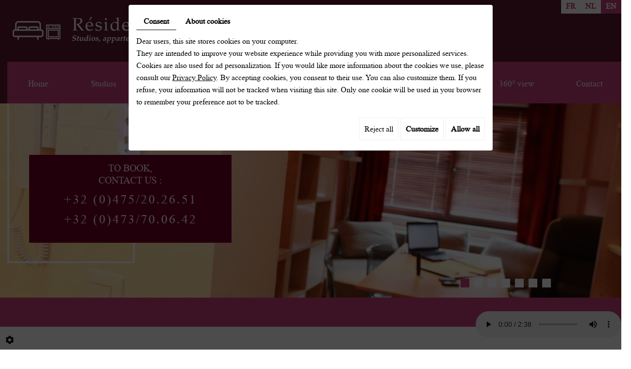

--- FILE ---
content_type: text/html; charset=UTF-8
request_url: https://www.lafraisiere.be/en/our-accommodation/flats-33m/33-sq--m-flats--single--1885
body_size: 31068
content:
            <!doctype html>
<html>
	<head>
		
		<meta charset="utf-8">
		<title>33 sq. m Flats (Single)</title>
		<meta name="description" content="&nbsp;


Single


Double


&nbsp;




1 


&euro;104


&euro;159


Price + Tax: &euro;4.24




2 


&euro;199


&euro;279


Price + Tax: &euro;4.24




3 


&euro;289


&euro;389


Price + Tax: &euro;4.24




4 


&euro;359


&euro;479


Price + Tax: &euro;4.24




7 


&euro;589


&euro;769


Price + Tax: &euro;4.24 + 10% bond




1 month


&euro;2,399


&euro;2,999


Price + Tax: &euro;4.24 + 10% bond




EXTRAS:

Babies:&nbsp;from 0 to 2 years +&euro;5 (flat fee)
Pets:&nbsp;small +&euro;5 / medium-sized +&euro;10 (flat fee)
Breakfast:&nbsp;adult + child &euro;15 (flat fee) / Baby service &euro;5 (flat fee)
Bedding:&nbsp;&euro;15 (flat fee)
Housekeeping:&nbsp;&euro;20 (flat fee)
Laundry:&nbsp;30% commission on the bill
Any service possible on request">
		<meta name="viewport" content="width=device-width, initial-scale=1">
		<link rel="shortcut icon" href="https://www.lafraisiere.be/media/images/favicon.ico" type="image/x-icon">
		<link rel="icon" href="https://www.lafraisiere.be/media/images/favicon.ico" type="image/x-icon">
		<!-- customer=BE-C00031350 / SiteID=141731 / webdesigner=  -->
		
		<meta property="og:title" content="33 sq. m Flats (Single)">
		<meta property="og:type" content="product.item">
		<meta property="og:url" content="https://www.lafraisiere.be/en/catalog-126/flats-33m/33-sq--m-flats--single--1885">
		<meta property="og:image" content="https://www.lafraisiere.be/media/images/catalog/article/139/big/2.jpg">
		<meta property="og:description" content="Rates and duration (Single)
Our rates are valid and are degressive in proportion to the time elapsed from :
33m&sup2; Flats&nbsp;
Residence La Fraisi&egrave;re, the ideal option for renting Flats&nbsp;.
&nbsp; &nbsp; &nbsp; &nbsp; &nbsp; &nbsp; &nbsp; &nbsp; &nbsp; &nbsp; &nbsp; &nbsp; &nbsp; &nbsp; &nbsp; &nbsp; &nbsp; &nbsp; &nbsp; &nbsp; &nbsp; &nbsp; &nbsp; &nbsp; &nbsp; &nbsp; &nbsp; &nbsp; &nbsp; &nbsp; &nbsp; &nbsp; &nbsp; &nbsp; &nbsp; &nbsp;UNITY RATE&nbsp; &nbsp; &nbsp; &nbsp; &nbsp; &nbsp; &nbsp; &nbsp; &nbsp; &nbsp; &nbsp; &nbsp;&nbsp;




Dur&eacute;e


Single


Double


Triple


+ Taxe S&eacute;jour




Tarif 1
Standard Rate&nbsp;1


&nbsp; 129.00 &euro;


&nbsp; 199.00 &euro;


&nbsp; 269.00 &euro;


SJ+Tarif+Taxe : 4,24 &euro; TTC




St. Rate 1 Non Remboursable -5%


&nbsp; 122.55 &euro;


&nbsp; 189.05 &euro;


&nbsp; 255.55 &euro;


SJ+Tarif+Taxe : 4,24 &euro; TTC




St. Rate 1 Derni&egrave;re Minutes -10% d&egrave;s 14h00&nbsp;


&nbsp; 116.10 &euro;


&nbsp; 179.10 &euro;


&nbsp; 242.10 &euro;


SJ+Tarif+Taxe : 4,24 &euro; TTC




&nbsp;Tarif 2


&nbsp; 124.00 &euro;


&nbsp; 189.00 &euro;


&nbsp; 254.00 &euro;


SJ+Tarif+Taxe : 4,24 &euro; TTC




St. Rate 2 Non Remboursable -5%


&nbsp; 117.80 &euro;


&nbsp; 179.55 &euro;


&nbsp; 241.30 &euro;


SJ+Tarif+Taxe : 4,24 &euro; TTC




Tarif 3


&nbsp; 119.00 &euro;


&nbsp; 179.00 &euro;


&nbsp; 239.00 &euro;


SJ+Tarif+Taxe : 4,24 &euro; TTC




St. Rate 3 Non Remboursable -5%


&nbsp; 113.05 &euro;


&nbsp; 170.05 &euro;


&nbsp; 227.05 &euro;


SJ+Tarif+Taxe : 4,24 &euro; TTC




Tarif 4


&nbsp; 114.00 &euro;


&nbsp; 169.00 &euro;


&nbsp; 224.00 &euro;


SJ+Tarif+Taxe : 4,24 &euro; TTC




St. Rate 4 Non Remboursable -5%


&nbsp; 108.30 &euro;


&nbsp; 160.55 &euro;


&nbsp; 212.80 &euro;


SJ+Tarif+Taxe : 4,24 &euro; TTC




&nbsp; Tarif 7


&nbsp; 109.00 &euro;


&nbsp; 159.00 &euro;


&nbsp; 209.00 &euro;


SJ+Tarif+Taxe : 4,24 &euro; TTC +/-15% Garantie




St. Rate 7 Non Remboursable -5%


&nbsp; 103.55 &euro;


&nbsp; 151.05 &euro;


&nbsp; 198.55 &euro;


SJ+Tarif+Taxe : 4,24 &euro; TTC +/-15% Garantie




&nbsp;Tarif 30


&nbsp; &nbsp; 99.00 &euro;


&nbsp; &nbsp;139.00 &euro;


&nbsp; 179.00 &euro;


SH+Tarif+Taxe : 4,24 &euro; TTC +/-15% Garantie




St. Rate Tarif 30 Non Remboursable -5%


&nbsp; &nbsp; 94.05 &euro;


&nbsp; &nbsp;132.05 &euro;


&nbsp; 170.05 &euro;


SH+Tarif+Taxe : 4,24&euro; TTC&nbsp; &nbsp; +/-15% Garantie




&nbsp;
&nbsp;
&nbsp; &nbsp; &nbsp; &nbsp; &nbsp; &nbsp; &nbsp; &nbsp; &nbsp; &nbsp; &nbsp; &nbsp; &nbsp; &nbsp; &nbsp; &nbsp; &nbsp; &nbsp; &nbsp; &nbsp; &nbsp; &nbsp; &nbsp; &nbsp; &nbsp; &nbsp; UNIT RATE AT GLOBAL COST&nbsp; &nbsp; &nbsp; &nbsp; &nbsp; &nbsp; &nbsp; &nbsp; &nbsp; &nbsp; &nbsp; &nbsp; &nbsp; &nbsp; &nbsp; &nbsp; &nbsp; &nbsp; &nbsp; &nbsp; &nbsp; &nbsp; &nbsp; &nbsp;&nbsp;




Dur&eacute;e&nbsp;


Single


Double


Triple


+ Taxe S&eacute;jour




Tarif 1
Standard Rate1


&nbsp; &nbsp;129.00 &euro;


&nbsp; &nbsp;199.00 &euro;


&nbsp; &nbsp;269.00 &euro;


SJ+Tarif+Taxe : 4,24 &euro; TTC




St. Rate 1 Non Remboursable -5%


&nbsp; &nbsp;122.55 &euro;


&nbsp; &nbsp;189.05 &euro;


&nbsp; &nbsp;255.55 &euro;


SJ+Tarif+Taxe : 4,24 &euro; TTC




St. Rate Derni&egrave;re Minutes -10% d&egrave;s 14h00&nbsp;


&nbsp; &nbsp;116.10 &euro;


&nbsp; &nbsp;179.10 &euro;


&nbsp; &nbsp;242.10 &euro;


SJ+Tarif+Taxe : 4,24 &euro; TTC




Tarif 2


&nbsp; &nbsp;248.00 &euro;


&nbsp; &nbsp;378.00 &euro;


&nbsp; &nbsp;508.00 &euro;


SJ+Tarif+Taxe : 4,24 &euro; TTC




St. Rate 2 Non Remboursable -5%


&nbsp; &nbsp;235.60 &euro;


&nbsp; &nbsp;359.10 &euro;


&nbsp; &nbsp;482.60 &euro;


SJ+Tarif+Taxe : 4,24 &euro; TTC




Tarif 3


&nbsp; &nbsp;357.00 &euro;


&nbsp; &nbsp;537.00 &euro;


&nbsp; &nbsp;717.00 &euro;


SJ+Tarif+Taxe : 4,24 &euro; TTC




St. Rate 3 Non Remboursable -5%


&nbsp; &nbsp;339.15 &euro;


&nbsp; &nbsp;510.15 &euro;


&nbsp; &nbsp;681.15 &euro;


SJ+Tarif+Taxe : 4,24 &euro; TTC




Tarif 4


&nbsp; &nbsp;456.00 &euro;


&nbsp; &nbsp;676.00 &euro;


&nbsp; &nbsp;896.00 &euro;


SJ+Tarif+Taxe : 4,24 &euro; TTC




St. Rate 4 Non Remboursable -5%


&nbsp; &nbsp;433.20 &euro;


&nbsp; &nbsp;642.20 &euro;


&nbsp; &nbsp;851.20 &euro;


SJ+Tarif+Taxe : 4,24 &euro; TTC




&nbsp;Tarif 7


&nbsp; &nbsp;763.00 &euro;


1.113.00 &euro;


1.463.00&nbsp;&euro;&nbsp;&nbsp;


SJ+Tarif+Taxe : 4,24 &euro; TTC +/-15% Garantie




St. Rate 7 Non Remboursable -5%


&nbsp; &nbsp;724.85 &euro;


1.057.35 &euro;


1.389.85 &euro;


SJ+Tarif+Taxe : 4,24 &euro; TTC&nbsp; &nbsp; +/-15% Garantie




&nbsp;Tarif 30


2.970.00 &euro;


4.170.00 &euro;


5.370.00 &euro;


SH+Tarif+Taxe : 4,24 &euro; TTC&nbsp; +/-15% Garantie




St. Rate Tarif 30 Non Remboursable -5%


2.821.50 &euro;


3.961.50 &euro;


5.101.50 &euro;


SH+Tarif+Taxe : 4,24 &euro; TTC&nbsp; +/-15% Garantie




&nbsp;
*SJ = Daily Service
*SH = Weekly Service
EXTRA :
Baby - Child : Extra charge.

Baby : from 0 to 2 years old + 20&euro; (Fixed price)
Child : from 3 to 6 years old + 25&euro; (Fixed price)
Child : from 7 to 11 years old + 35&euro; (Fixed price)
Child : from 12 to + of 18 years old Cost of rental 2 to 3 persons

Extra bed : Supplement.

Baby : from 0 to 2 years + 30&euro; (Fixed price)
Child : from 3 to 6 years old + 35&euro; (Fixed price)
Child : from 7 to 11 years old + 45&euro; (Fixed price)
Child : from 12 to 17 years old + 50&euro; (Fixed price)

Pets : Extra charge.
Pets : Other Cat etc... + 5&euro; to 10&euro; / Dog +15&euro; to 30&euro; (Fixed price)
Breakfast : Supplement.
Breakfast : Adult + Child 15&euro; or 25&euro; (Fixed price) / Baby service 10&euro; (Fixed price)
Additional request:

Bedding: 20&euro; (Fixed price)
Cleaning: 35&euro; (Fixed price)
Dry cleaning service: 50% commission on 'follow-up' invoice
Any service possible on request

Guarantee: Depending on the length of your stay a guarantee may be requested.

An amount of 50&euro; to 250 &euro; (Minimum package) 1 to +/-7 days.
An amount of one week value according to the duration of your stay average period 'Weeks'.
A value of two weeks to 1 month depending on the length of your stay monthly +/- long periods 'Monthly'.

&gt; Private offices / studios by the hour
Accommodation adapted to your needs
Your stay in Anderlecht is prolonged? No problem: in addition to studio rentals, we offer flats and flats for rent, and we are able to adjust our offers according to your requests. Contact us now if you want to know more about our accommodation solutions.
Payment method
We accept cash and all major credit cards (Bancontact, Visa, Mastercard Paypal etc...).
&gt; See our booking conditions
To know more about us
Discover our establishment and our different rates on the following platforms:
&nbsp;

&nbsp;
Contact &amp; booking
For any question, please call +32 (0)2 840 51 38 or +32 (0)473/70.06.42.For a reservation request, you can also use the reservation form on this site.">
		
						<link rel="stylesheet" href="https://cdnnen.proxi.tools/assets/Core/libs/bootstrap-3-dist/css/bootstrap.min.css" type="text/css" media="all"/>
<link rel="stylesheet" href="https://cdnnen.proxi.tools/assets/Core/libs/font-awesome-4/css/font-awesome.min.css" type="text/css" media="all"/>
<link rel="stylesheet" href="https://www.lafraisiere.be/media/css/fonts/fonts.css" type="text/css" media="all"/>
<link rel="stylesheet" href="https://cdnnen.proxi.tools/assets/Catalog/styles/front/catalog-v2.css" type="text/css" media="all"/>
<link rel="stylesheet" href="https://www.lafraisiere.be/media/css/webshop.css" type="text/css" media="all"/>
<link rel="stylesheet" href="https://www.lafraisiere.be/media/css/template.css" type="text/css" media="all"/>
<link rel="stylesheet" href="https://www.lafraisiere.be/media/css/superfish.css" type="text/css" media="all"/>
		
				<script type="text/javascript" src="https://cdnnen.proxi.tools/assets/Core/libs/jquery/jquery.1.9.1.js"></script>
<script type="text/javascript" src="https://www.lafraisiere.be/media/js/jquery.mmenu.all.min.js"></script>
<script type="text/javascript" src="https://www.lafraisiere.be/media/js/hoverIntent.js"></script>
<script type="text/javascript" src="https://www.lafraisiere.be/media/js/superfish.js"></script>
		
		<script>
			var $j = jQuery.noConflict();
		</script>
		
		<script type="text/javascript" src="https://cdnnen.proxi.tools/assets/Core/libs/jquery/jquery.1.7.2.js"></script>
<script type="text/javascript" src="https://cdnnen.proxi.tools/assets/Core/libs/jquery/jquery.ui.js"></script>
<script type="text/javascript" src="https://cdnnen.proxi.tools/assets/Catalog/scripts/front/article.js"></script>
<script type="text/javascript" src="https://cdnnen.proxi.tools/assets/Catalog/scripts/front/globals.js"></script>
<script type="text/javascript" src="https://cdnnen.proxi.tools/assets/Catalog/scripts/front/category.js"></script>
<script type="text/javascript" src="https://cdnnen.proxi.tools/assets/Core/libs/jquery/jquery.nailthumb.1.1.js"></script>
<script type="text/javascript" src="https://cdnnen.proxi.tools/assets/Core/libs/jquery/jquery.accordionmenu.js"></script>
<script type="text/javascript" src="https://cdnnen.proxi.tools/assets/Core/libs/jquery/jquery.lazyload.min.js"></script>
<script type="text/javascript" src="https://cdnnen.proxi.tools/assets/Core/libs/jquery/jPages/jPages.js"></script>
		
		
	
</head>
				<body id="EN">
								
				<div id="Language">
					<a href="https://www.lafraisiere.be/fr/catalog-126/flats-33m/flats-33-m----single--1885" class=""><span id="lang-fr">fr</span></a><a href="https://www.lafraisiere.be/nl/catalog-126/flats-33m/flats-33-m----single--1885" class=""><span id="lang-nl">nl</span></a><a href="https://www.lafraisiere.be/en/catalog-126/flats-33m/33-sq--m-flats--single--1885" class="selected"><span id="lang-en">en</span></a>
				</div>
				
				<div class="fullsite">
					<header class="top">
						<div class="container">
							<div class="logo">
								<a href="/" title=""><img src="https://www.lafraisiere.be/media/images/Standing-Stars-SPRL.png" alt="Standing-Stars SPRL - Résidence, location hôtelière"></a>
							</div>
							<div class="clearfix"></div>
						</div>
					</header>
					<nav class="main-nav sticky-top">
						<div class="container">
							<div id="navigation">
								
			<ul class="sf-menu sf-arrows">
							<li class="" >
					<a href="/en/accomodation-to-rent" >
						Home</a>
									</li>
							<li class="" >
					<a href="http://www.lafraisiere.be/en/catalog-126/guestrooms-night" >
						Studios</a>
									</li>
							<li class="" >
					<a href="http://www.lafraisiere.be/en/catalog-126/studios-night" >
						Flats</a>
									</li>
							<li class="" >
					<a href="http://www.lafraisiere.be/en/catalog-126/apartments-night---private" >
						Our Aparts</a>
									</li>
							<li class="" >
					<a href="http://www.lafraisiere.be/en/catalog-126/apartments-night---private-133" >
						Our apartments</a>
									</li>
							<li class="" >
					<a href="http://www.lafraisiere.be/en/catalog-126/our-offices---private-business-centre" id="moyen" >
						Offices &amp; Private Business Center</a>
									</li>
							<li class="" >
					<a href="/en/360-view" >
						360&deg; view</a>
									</li>
							<li class="" >
					<a href="/en/contact" >
						Contact</a>
									</li>
																	</ul>
									
							</div>
							<div id="google_translate_element"></div>
							<div class="mobile-nav">
								<a href="#navigation"><i class="fa fa-bars"></i></a>
							</div>
						</div>
					</nav>
					<section class="banner small">
						
    <div class="fluid_container">
        <div class="camera_wrap  camera_black_skin" id="slideshow">
                            <div data-thumb="https://www.lafraisiere.be/media/images/gallery/9/thumb/125.jpg" data-src="https://www.lafraisiere.be/media/images/gallery/9/big/125.jpg">
                                    </div>
                            <div data-thumb="https://www.lafraisiere.be/media/images/gallery/9/thumb/2742.jpg" data-src="https://www.lafraisiere.be/media/images/gallery/9/big/2742.jpg">
                                    </div>
                            <div data-thumb="https://www.lafraisiere.be/media/images/gallery/9/thumb/2741.jpg" data-src="https://www.lafraisiere.be/media/images/gallery/9/big/2741.jpg">
                                    </div>
                            <div data-thumb="https://www.lafraisiere.be/media/images/gallery/9/thumb/2740.jpg" data-src="https://www.lafraisiere.be/media/images/gallery/9/big/2740.jpg">
                                    </div>
                            <div data-thumb="https://www.lafraisiere.be/media/images/gallery/9/thumb/120.jpg" data-src="https://www.lafraisiere.be/media/images/gallery/9/big/120.jpg">
                                    </div>
                            <div data-thumb="https://www.lafraisiere.be/media/images/gallery/9/thumb/2745.jpg" data-src="https://www.lafraisiere.be/media/images/gallery/9/big/2745.jpg">
                                    </div>
                            <div data-thumb="https://www.lafraisiere.be/media/images/gallery/9/thumb/2744.jpg" data-src="https://www.lafraisiere.be/media/images/gallery/9/big/2744.jpg">
                                    </div>
                    </div>
    </div>

						<div class="container">
							<div class="cta">
								
								<div class="cta-text">
									<p>To book,<br />contact us :<br /><a href="/en/contact">+32 (0)475/20.26.51</a><br /><a href="/en/contact">+32 (0)473/70.06.42</a></p>
								</div>
							</div>
													<div class="booking"><script async src="https://reservation.booking.expert/embed/button.js?h=hihgifc" data-booking-button></script></div>
											
						</div>
					</section>
					<section class="widget">
				    <div class="container">
				        <div class="widget-calendar">
                            <script src="https://reservation.booking.expert/embed/calendar.js?h=hihgifc" data-booking-calendar=""></script>
                        </div>
				    </div>
				</section>
					<div class="page">
						<div class="container">
							<article class="content">
								<header class="page-title">
									
								</header>
								
								
<div id="moduleContent">
	<div id="Shop">
		<div id="Head">
			                <a href="javascript:void(0);" onclick="$.cart.submitCart(126);" class="CartBtn">Checkout<span></span></a>
        <a href="https://www.lafraisiere.be/catalog/c/cart/detail/ca/126" class="CartBtn"><img src="https://cdnnen.proxi.tools/assets/Catalog/media/images/icon-cart.png" alt=""/>Basket<span></span></a>
    <div class="Cart" id="catalog_cart_mini">
                <span id="catalog_cart_mini-nbr-items">0</span> Articles | <span id="catalog_cart_mini-price" class="catalog_cart_mini-price"></span>&nbsp;<span id="catalog_cart_mini-price_promo" class="catalog_cart_mini-price_promo"></span>
    </div>
    <script type="text/javascript" src="https://cdnnen.proxi.tools/assets/Catalog/scripts/front/cart.js?r=83249"></script>
<script type="text/javascript" src="https://cdnnen.proxi.tools/assets/Core/libs/jquery/jquery.jbind.min.js"></script>
    <script type="text/javascript">
        $(document).ready(function () {
            $.cart.url = "https://www.lafraisiere.be/catalog/c/cart";
            $.cart.promoUrl = "https://www.lafraisiere.be/catalog/c/promofront";
            $.cart.showVat = 'on';
            $.cart.catalogKey = 126;
            $.cart.promos = [];
            $.cart.calculPromoEnd = "";
        });
    </script>
<div id="quantityDialogOutOfStock" style="display:none;" title="Out of stock">Out of stock </div>
<div id="quantityDialogNotEnoughStock" style="display:none;" title="Insufficient inventory">Insufficient stock</div>
			<div class="clear"></div>
		</div>
		
		<div id="mobile-sidebar">
			<i class="fa fa-bars"></i>Shop navigation
		</div>
		<script type="text/javascript">
		$(document).ready(function(){
		    $(".searchForm").each(function(){
		    	var Label = $(this).find("label").text();
		    	$(this).find("input#tags").attr("placeholder",Label);
		    });
		});
		</script>
		<div id="Sidebar">
			<a href="#" class="close-sidebar"><i class="fa fa-sign-out fa-flip-horizontal"></i>Close</a>
			<div class="searchForm">
    <input type="hidden" id="forceTranslationSubmit" value="Apply">
    <form action="https://www.lafraisiere.be/catalog/c/search/search-catalog/ca/126" method="get" name="searchcatalog" id="searchcatalog">
        <div class="container-Search">
                            <label for="tags" class="labrel-search">Search by word</label>
                        <input type="text" id="tags" name="tags" class="ui-autocomplete-input" value="" placeholder="Research"/>
                                                <input type="hidden" name="includeCat" id="includeCat" value="true">
            <input type="hidden" name="includeOptions" id="includeOptions" value="">
            <input type="hidden" name="onlyInTitle" id="onlyInTitle" value="">
            <input type="hidden" name="scrollingImgTitle" id="scrollingImgTitle" value="1">
            <input type="submit" name="submit" value="Apply" id="BtnSearch">
        </div>
    </form>
</div>
<script type="text/javascript" src="https://cdnnen.proxi.tools/assets/Catalog/scripts/front/search.js"></script>
<script>
    $(document).ready(function () {
        $.searches.showFilters = "";
        $.searches.showCategoryFilter = "";
        $.searches.url = "https://www.lafraisiere.be/catalog/c/search/charge-articles-categories/ca/126";
        $.searches.strings = ["", "of", "to", "and more", ""];
        $.searches.originalFieldValue = ["Mot clé", "Choisir une catégorie", "Choose a value"];
        $.searches.init();
    });
</script>
			<h2>Categories</h2>
			

			<ul id="ShopNav" class="menu collapsible">
															<li>
						<a href="/en/catalog-126/office-rooms-25m" id="menu127">Office rooms 25m&sup2; <span class="cptProducts">(3)</span></a>
											</li>
																<li>
						<a href="/en/catalog-126/flats-33m" id="menu129">Flats  33m&sup2; <span class="cptProducts">(3)</span></a>
											</li>
																<li>
						<a href="/en/catalog-126/aparts" id="menu131">Aparts <span class="cptProducts">(3)</span></a>
											</li>
																<li>
						<a href="/en/catalog-126/apartments" id="menu133">Apartments <span class="cptProducts">(3)</span></a>
											</li>
																<li>
						<a href="/en/catalog-126/offices-private-business-centre" id="menu135">Offices &amp; private business centre <span class="cptProducts">(4)</span></a>
											</li>
																<li>
						<a href="/en/catalog-126/various" id="menu1558">Various <span class="cptProducts">(2)</span></a>
											</li>
									</ul>
	

			<div id="brandsMenu"><script type="text/javascript" src="https://cdnnen.proxi.tools/assets/Catalog/scripts/front/brands.js"></script>
<div id="brand-block">
    <input type="hidden" value="126" id="brandsCatalogKey">
    <ul id="brand-elem">
	<a href="https://www.lafraisiere.be/en/catalog-126/brands/">Brand</a>
	
		</ul>
    </div>
	
	    <script>
		$(function() {
		$.brands.init();
			  $.brands.url = 'https://www.lafraisiere.be/catalog/c/Front';
			  //console.log($.brands.url);
	      });

	    </script></div>
			<form id="user-login" method="post" action="https://www.lafraisiere.be/user/login/ca/126">
    <h2>Connection</h2>

    


    <input type="text" class="field" name="l" placeholder="Login" value="" title="Login">
    <input type="password"  class="field" name="p" placeholder="Password" value="" title="Password">

    <input type="hidden" name="isExtranetUser" value="">


		    <a href="https://www.lafraisiere.be/client/c/account/create-profile/ca/126" class="registrate">Register</a> <span class="separator">|</span>
	
 	<a href="https://www.lafraisiere.be/user/forgot-email/ca/126" class="forgot">Forgotten</a>

    <input type="hidden" id="redirect" name="re" value="/en/our-accommodation/flats-33m/33-sq--m-flats--single--1885" />
    <a href="#" onclick="$('#user-login').submit(); return false;" class="Send">Connection<span></span></a>
</form>
<script type="text/javascript">
	//<![CDATA[
	$(document).ready(function() {
		//$('#user-login input[title!=""]').hint();
		$("input").keypress(function(event) {
			if (event.which == 13 && $(this).parents("#user-login").length ) {
				event.preventDefault();
				$("#user-login").submit();
			}
		});

		$('#mail').off('keypress').on('keypress',(event)=>{

			if (event.which == 13 && $("#user-login").length ) {
				event.preventDefault();
				$("#user-login").submit();
				return false;
			}

			if(event.key.length === 1){
				const regex = /[a-zA-Z0-9.\-_@]/gm;
				const char = String.fromCharCode(event.which);
				let letter = regex.exec(char);
				if (letter !== null) {
					return true;
				}
				return false;
			}
		})
	});
	//]]>
</script>
<span class="clear"></span>


			    <div class="box_cart">
        
        <ul class="Cart " id="catalog_cart"></ul>
                <a href="https://www.lafraisiere.be/catalog/c/cart/detail/ca/126" class="mini-cart-option mini-cart-option-cart">Basket</a>
        <a href="https://www.lafraisiere.be/catalog/c/checkout/step1/ca/126" class="mini-cart-option mini-cart-option-order">Checkout</a>

        <span class="clear"></span>
        <script type="text/javascript" src="https://cdnnen.proxi.tools/assets/Catalog/scripts/front/cart.js?r=2354"></script>
<script type="text/javascript" src="https://cdnnen.proxi.tools/assets/Core/libs/jquery/jquery.jbind.min.js"></script>
        <script type="text/javascript">
            $(document).ready(function () {
                $.cart.url = "https://www.lafraisiere.be/catalog/c/cart";
                $.cart.promoUrl = "https://www.lafraisiere.be/catalog/c/promofront";
                $.cart.showVat = 'on';
                $.cart.catalogKey = 126;
                $.cart.promos = [];
                $.cart.content = [];
                $.cart.hideVat = 0;
                $.cart.getCart();
                $.cart.summary_qte = "Qty";
                $.cart.catalog_article_unit_price_label = "Unit Price excluding VAT";
                $.cart.catalog_article_total_price_modal_label = "Price total";
                $.cart.calculPromoEnd = "";
            });
        </script>
        
            <ul style="display:none" id="cart-line">
                <li class="cart-list row cart-row-{id}---token--" id="cart-line-{id}---token--" data-token="--token--" data-selected-options="--selectedOptionsAndValues--">
                    (<span class="cartQty">{qty}</span>)
                    <a href="{url}">{title}</a>&nbsp;<span class="optionsList">{optionsList}</span><span class="optionsList personalized">{personalized}</span>&nbsp;<strong class="cartPrice stroke"><s>{oldPrice}</s></strong><strong class="cartPrice">{price}</strong>
                    <a href="#" onclick="javascript:eval('$.cart.removeItem(\'--token--\',\'{perso}\');'); return false;" class="Remove"></a>
                </li>
            </ul>
        
    </div>
<div id="quantityDialogOutOfStock" style="display:none;" title="Out of stock">Out of stock </div>
<div id="quantityDialogNotEnoughStock" style="display:none;" title="Insufficient inventory">Insufficient stock</div>
			<div class="terms-conditions"><a href="/en/"></a></div>
			
			<div class="paiement-securise">
			    <h2>Secure payment</h2>
<p>We accept the following payment methods:</p>
<table class="payment-icons">
<tbody>
<tr>
<td><img src="/media/images/upload/icon-visa.png" alt="Visa" width="128" height="64" /></td>
<td><img src="/media/images/upload/icon-bancontact.png" alt="Bancontact" width="128" height="64" /></td>
</tr>
<tr>
<td><img src="/media/images/upload/icon-mastercard.png" alt="MasterCard" width="128" height="64" /></td>
<td><img src="/media/images/upload/icon-maestro.png" alt="Maestro" width="128" height="64" /></td>
</tr>
</tbody>
</table>
			</div>
			
		</div>
	        
		<div id="ShopContent">
			<div id="SearchResult"></div>
			
						    <div class="diy-slideshow fade" id="superbanner-category">
                    <figure class="show">
                <img src="https://www.lafraisiere.be/media/images/catalog/category/129/big/19.jpg" loading="lazy">
            </figure>
                    <figure class="">
                <img src="https://www.lafraisiere.be/media/images/catalog/category/129/big/20.jpg" loading="lazy">
            </figure>
                            <span class="prev"><i class="fas fa-angle-left"></i></span>
            <span class="next"><i class="fas fa-angle-right"></i></span>
            </div>

    <style>
        #superbanner-category.diy-slideshow{ height: 300px }#superbanner-category.diy-slideshow figure{ transition: opacity 1.5s;opacity:0 }
    </style>
    <input type="hidden" id="superbanner_slideshow_key" value="1">
    <input type="hidden" id="superbanner_slideshow_htmlID" value="superbanner-category">
    <input type="hidden" id="superbanner_slideshow_autoplay" value="1">
    <input type="hidden" id="superbanner_slideshow_duration" value="5">
    <input type="hidden" id="superbanner_slideshow_swipe" value="1">
    <input type="hidden" id="superbanner_counter" value="0">

    <link rel="stylesheet" href="https://cdnnen.proxi.tools/assets/Catalog/styles/front/superbanner.css" type="text/css" media="all"/>
    <script type="text/javascript" src="https://cdnnen.proxi.tools/assets/Catalog/scripts/front/superbanner.js"></script>

						<div id="Breadcrumbs">
																	<!--<a href="/en/catalog-126">Catalogue</a>-->
<span id="breadcrumbs-home"></span>
												<a href="/en/catalog-126/flats-33m">Flats  33m&sup2;</a>
						 <span class="separator"> | </span> 33 sq. m Flats (Single)
	<script>
$(document).ready(function() {
	var catsToOpen=[0];
	catsToOpen.push(129);
						catsToOpen.push(129);
				catsToOpen.reverse();
	
	$('#ShopNav a').removeClass('opened');
	for(i=0;i<catsToOpen.length;i++)
	{	
		$('a#menu'+catsToOpen[i].toString()).addClass('opened');
		$('a#menu'+catsToOpen[i].toString()).next().next().show();
	}
	
});

</script>
							</div>
			<div id="article-content">
				

	<div id="CatContent">
		    <input type="hidden" id="bundleActive" value="">
	    <input type="hidden" id="isparentWithChildrens" value="0">
	   
	    	    <nav class="prev-next">
		    
		    
	    </nav>
	    	    
		 
		    
		<input type="hidden" id="bundleValor" value="0">
		    
		    <div class="outer">
                <ul class="Gallery zoomGallery" style="display: block;">
                            <li class="medPhotoBox on">
                    <a class="medPhotoLink" href="https://www.lafraisiere.be/media/images/catalog/article/139/big/2.jpg" rel="gallery">
                        <img class="medPhoto"  alt="33 sq. m Flats (Single)" src="https://www.lafraisiere.be/media/images/catalog/article/139/mediumDetail/2.jpg">
                    </a>
                </li>
                    </ul>
            </div>
<script>
    $(function() {
        $.catalogGlobals['productNailthumb'] = {medWidth: 350,
            medHeight: 350,
            thumbWidth: 60,
            thumbHeight: 60};
                
        $('.zoomGallery a.medPhotoLink')
            // tile mouse actions
            .on('mouseover', function () {
                $(this).find('img').css({'transform': 'scale(2)'});
                // console.log('mouseoverCheck');
            })
            .on('mouseout', function () {
                $(this).find('img').css({'transform': 'scale(1)'});
            })
            .on('mousemove', function (e) {
                $(this).find('img').css({'transform-origin': ((e.pageX - $(this).offset().left) / $(this).width()) * 100 + '% ' + ((e.pageY - $(this).offset().top) / $(this).height()) * 100 + '%'});
            });
        
            });
</script>
		    
		<div class="articleInfoBox">
			<script type="text/javascript" src="https://cdnnen.proxi.tools/assets/Core/libs/jquery/jquery.validate.min.js"></script>
<div class="articleStatus"></div>
<h1 id="Title" class="">
	<span itemprop="name">
			33 sq. m Flats (Single)
		</span>
			
		
			
				<span id="article-price" >

				    						792,68  €

								    </span>
				<span id="priceBundle" class="priceBundleErased"></span>
											
	</h1>

			<form action="#" id="Order" class="articleInfoBox">
				<input type="hidden" value="1885" id="GenId" name="GenId">

				<div class="articleShortDesc"></div>
				
				
								<div class="articleOrder">
					<input type="hidden" name="specLang" id="specLang" value="en"/>
<input type="hidden" name="currentCategoryId" id="currentCategoryId" value="129"/>
        
                            <p class="optionList selectDisplay"><label>Formule:</label></p>
                            <select onChange="$.article.spec()" name="object[spec][8]" class="spec" id="article-Formule" display="selectDisplay"data-spec=''data-display="selectDisplay">\n<option value="null" class="spec option" id="article-Formule-0">&nbsp;</option>
<option value="1" class="spec option" id="article-Formule-1">Tarif 1</option>
<option value="2" class="spec option" id="article-Formule-2">St. Rate 1 Non Remboursable -5%</option>
<option value="3" class="spec option" id="article-Formule-3">St. Rate Dernière Minutes -10% dès 14h00 </option>
<option value="4" class="spec option" id="article-Formule-4">Tarif 2</option>
<option value="5" class="spec option" id="article-Formule-5">St. Rate 2 Non Remboursable -5%</option>
<option value="6" class="spec option" id="article-Formule-6">Tarif 3</option>
<option value="7" class="spec option" id="article-Formule-7">St. Rate 3 Non Remboursable -5%</option>
<option value="8" class="spec option" id="article-Formule-8">Tarif 4</option>
<option value="9" class="spec option" id="article-Formule-9">St. Rate 4 Non Remboursable -5%</option>
<option value="10" selected="selected" class="spec option" id="article-Formule-10">Tarif 7</option>
<option value="11" class="spec option" id="article-Formule-11">St. Rate Tarif 7 Non Remboursable -5%</option>
<option value="12" class="spec option" id="article-Formule-12">Tarif 30</option>
<option value="13" class="spec option" id="article-Formule-13">St. Rate Tarif 30 Non Remboursable -5%</option>
</select>

            
        
                    <div class="clearfix">
            <a href="javascript:void(0);" id="resetChoices" style="display:none;">Reset choice</a>
            <img src="https://cdnnen.proxi.tools/assets/Core/media/images/ajax-loader2.gif" id="loadingChoices" style="display:none;" alt="" title="loading"/>
        </div>
    <div id="subArticleSpecErrors" title="Attention!"></div>    <script type="text/javascript">
        $(function () {
            $.article.url = "https://www.lafraisiere.be/catalog/c/front";
            $.article.catalogKey = 126;
            $.article.hideLabelColor();
            $.article.showStock = 0;
            //hides specs
                                                $.article.spec();
            //show full spec or one by one
                        $.article.showFirstSpec();
                    });
    </script>

					    <script xmlns="http://www.w3.org/1999/html">
        $(function () {
            $.cart.url = "https://www.lafraisiere.be/catalog/c/cart";
            $.cart.checkQuantity = true;
            $.cart.extraRequired = '0';
            $.cart.extra_textarea = '1';
            $.cart.extra_date = '0';
            $.cart.attachmentField = '';
            $.cart.giftCardArticle = '0';
            $.article.isUserLogged = '0';
            $.article.attachmentField = '';
            $.article.giftCardArticle = '0';
            $.article.giftCardPerso = '';
        });
    </script>
    <style>
    #qtychoice a.Decrease, #qtychoice a.Increase {
    display: inline-block;
    text-decoration: none;
    font-size: 0;
    text-align: center;
    width: 20px;
    }
    #qtychoice a.Decrease::after {
    content: '\f147';
    font-family: 'FontAwesome';
    font-size: 12px;
    }
    #qtychoice a.Increase::after {
    content: '\f196';
    font-family: 'FontAwesome';
    font-size: 12px;
    }
    </style>
                                                                                                                                                                                        <p id="qtychoice" >
                                    <label for="Qty">Quantity:</label>
                                    							<input type="text" name="1885" id="Qty" title="1" value="" class="blur" />
							                                </p>
                            
                                                            <input type="hidden" name="personalized" id="personalized" value="" class="blur"/>
                            
                            <!--googleoff: all-->
                            <div id="quantityDialogOverWeight" style="display:none;" title="Order too heavy">Because of its weight this product cannot be added to the cart. Please contact-us for further informations.</div>
                            <!--googleon: all-->
                                                            <div id="OrderBtns" >
                                    <a class="AddCart" href="#" onclick="$.cart.addToCart(); return false;">Add to basket<span></span></a>
                                </div>
                                                                                                                





					<input type="hidden" name="object[objectKey]" id="articleObjectKey" value="139" />
<input type="hidden" name="parent" id="articleParentKey" value="139"/>
					<div class="clear"></div>
				</div>
							</form>
		</div>
		<!---- bundle not active---->
		<!---- bundle ---->
				<div class="clearfix"></div>
		</div>
	
	<div id="Products">
				<div class="Tabs">
        
    <ul class="tabNavigation ">
                    <li><a class="aTabDescription" href="#TabDescription">Description</a></li>
                                            <li><a class="aTabextra" href="#Tabextra">Extra information</a></li>
                                    <li><a class="TabDetails" href="#TabDetails">Additional details</a></li>
                            <li><a class="aTabRelated" href="#TabRelated">Related products</a></li>
                <li id="BundleTab"><a class="aTabBundle" href="#TabBundle"><span id="labelBundle">Bundle</span></a></li> <!-- TO SEE STYLE LATER-->
    </ul>
    <div class="TabContent" id="TabDescription" itemprop="description">
        <h2>Rates and duration (Single)</h2>
<p>Our rates are valid and are degressive in proportion to the time elapsed from :</p>
<h2>33m&sup2; Flats&nbsp;</h2>
<p><strong>Residence La Fraisi&egrave;re, the ideal option for renting Flats&nbsp;.</strong></p>
<h2 style="text-align: justify;">&nbsp; &nbsp; &nbsp; &nbsp; &nbsp; &nbsp; &nbsp; &nbsp; &nbsp; &nbsp; &nbsp; &nbsp; &nbsp; &nbsp; &nbsp; &nbsp; &nbsp; &nbsp; &nbsp; &nbsp; &nbsp; &nbsp; &nbsp; &nbsp; &nbsp; &nbsp; &nbsp; &nbsp; &nbsp; &nbsp; &nbsp; &nbsp; &nbsp; &nbsp; &nbsp; &nbsp;<strong>UNITY RATE&nbsp; &nbsp; &nbsp; &nbsp; &nbsp; &nbsp; &nbsp; &nbsp; &nbsp; &nbsp; &nbsp; &nbsp;&nbsp;</strong></h2>
<table width="100%">
<tbody>
<tr>
<td width="307">
<p style="text-align: center;"><strong>Dur&eacute;e</strong></p>
</td>
<td width="80">
<p><strong>Single</strong></p>
</td>
<td width="80">
<p><strong>Double</strong></p>
</td>
<td width="79">
<p><strong>Triple</strong></p>
</td>
<td width="283">
<p><strong>+ Taxe S&eacute;jour</strong></p>
</td>
</tr>
<tr>
<td style="text-align: center;">
<p>Tarif 1</p>
<p>Standard Rate&nbsp;1</p>
</td>
<td>
<p>&nbsp; 129.00 &euro;</p>
</td>
<td>
<p>&nbsp; 199.00 &euro;</p>
</td>
<td>
<p>&nbsp; 269.00 &euro;</p>
</td>
<td>
<p>SJ+Tarif+Taxe : 4,24 &euro; TTC</p>
</td>
</tr>
<tr>
<td style="text-align: center;">
<p>St. Rate 1 Non Remboursable -5%</p>
</td>
<td>
<p>&nbsp; 122.55 &euro;</p>
</td>
<td>
<p>&nbsp; 189.05 &euro;</p>
</td>
<td>
<p>&nbsp; 255.55 &euro;</p>
</td>
<td>
<p>SJ+Tarif+Taxe : 4,24 &euro; TTC</p>
</td>
</tr>
<tr>
<td style="text-align: center;">
<p>St. Rate 1 Derni&egrave;re Minutes -10% d&egrave;s 14h00&nbsp;</p>
</td>
<td>
<p>&nbsp; 116.10 &euro;</p>
</td>
<td>
<p>&nbsp; 179.10 &euro;</p>
</td>
<td>
<p>&nbsp; 242.10 &euro;</p>
</td>
<td>
<p>SJ+Tarif+Taxe : 4,24 &euro; TTC</p>
</td>
</tr>
<tr>
<td style="text-align: center;">
<p>&nbsp;Tarif 2</p>
</td>
<td>
<p>&nbsp; 124.00 &euro;</p>
</td>
<td>
<p>&nbsp; 189.00 &euro;</p>
</td>
<td>
<p>&nbsp; 254.00 &euro;</p>
</td>
<td>
<p>SJ+Tarif+Taxe : 4,24 &euro; TTC</p>
</td>
</tr>
<tr>
<td style="text-align: center;">
<p>St. Rate 2 Non Remboursable -5%</p>
</td>
<td>
<p>&nbsp; 117.80 &euro;</p>
</td>
<td>
<p>&nbsp; 179.55 &euro;</p>
</td>
<td>
<p>&nbsp; 241.30 &euro;</p>
</td>
<td>
<p>SJ+Tarif+Taxe : 4,24 &euro; TTC</p>
</td>
</tr>
<tr>
<td style="text-align: center;">
<p>Tarif 3</p>
</td>
<td>
<p>&nbsp; 119.00 &euro;</p>
</td>
<td>
<p>&nbsp; 179.00 &euro;</p>
</td>
<td>
<p>&nbsp; 239.00 &euro;</p>
</td>
<td>
<p>SJ+Tarif+Taxe : 4,24 &euro; TTC</p>
</td>
</tr>
<tr>
<td style="text-align: center;">
<p>St. Rate 3 Non Remboursable -5%</p>
</td>
<td>
<p>&nbsp; 113.05 &euro;</p>
</td>
<td>
<p>&nbsp; 170.05 &euro;</p>
</td>
<td>
<p>&nbsp; 227.05 &euro;</p>
</td>
<td>
<p>SJ+Tarif+Taxe : 4,24 &euro; TTC</p>
</td>
</tr>
<tr>
<td style="text-align: center;">
<p>Tarif 4</p>
</td>
<td>
<p>&nbsp; 114.00 &euro;</p>
</td>
<td>
<p>&nbsp; 169.00 &euro;</p>
</td>
<td>
<p>&nbsp; 224.00 &euro;</p>
</td>
<td>
<p>SJ+Tarif+Taxe : 4,24 &euro; TTC</p>
</td>
</tr>
<tr>
<td style="text-align: center;">
<p>St. Rate 4 Non Remboursable -5%</p>
</td>
<td>
<p>&nbsp; 108.30 &euro;</p>
</td>
<td>
<p>&nbsp; 160.55 &euro;</p>
</td>
<td>
<p>&nbsp; 212.80 &euro;</p>
</td>
<td>
<p>SJ+Tarif+Taxe : 4,24 &euro; TTC</p>
</td>
</tr>
<tr>
<td style="text-align: center;">
<p>&nbsp; Tarif 7</p>
</td>
<td>
<p>&nbsp; 109.00 &euro;</p>
</td>
<td>
<p>&nbsp; 159.00 &euro;</p>
</td>
<td>
<p>&nbsp; 209.00 &euro;</p>
</td>
<td>
<p>SJ+Tarif+Taxe : 4,24 &euro; TTC +/-15% Garantie</p>
</td>
</tr>
<tr>
<td style="text-align: center;">
<p>St. Rate 7 Non Remboursable -5%</p>
</td>
<td>
<p>&nbsp; 103.55 &euro;</p>
</td>
<td>
<p>&nbsp; 151.05 &euro;</p>
</td>
<td>
<p>&nbsp; 198.55 &euro;</p>
</td>
<td>
<p>SJ+Tarif+Taxe : 4,24 &euro; TTC +/-15% Garantie</p>
</td>
</tr>
<tr>
<td style="text-align: center;">
<p>&nbsp;Tarif 30</p>
</td>
<td>
<p>&nbsp; &nbsp; 99.00 &euro;</p>
</td>
<td>
<p>&nbsp; &nbsp;139.00 &euro;</p>
</td>
<td>
<p>&nbsp; 179.00 &euro;</p>
</td>
<td>
<p>SH+Tarif+Taxe : 4,24 &euro; TTC +/-15% Garantie</p>
</td>
</tr>
<tr>
<td style="text-align: center;">
<p>St. Rate Tarif 30 Non Remboursable -5%</p>
</td>
<td>
<p>&nbsp; &nbsp; 94.05 &euro;</p>
</td>
<td>
<p>&nbsp; &nbsp;132.05 &euro;</p>
</td>
<td>
<p>&nbsp; 170.05 &euro;</p>
</td>
<td>
<p>SH+Tarif+Taxe : 4,24&euro; TTC&nbsp; &nbsp; +/-15% Garantie</p>
</td>
</tr>
<tr>
<td colspan="5">
<p>&nbsp;</p>
<p>&nbsp;</p>
<h2><strong>&nbsp; &nbsp; &nbsp; &nbsp; &nbsp; &nbsp; &nbsp; &nbsp; &nbsp; &nbsp; &nbsp; &nbsp; &nbsp; &nbsp; &nbsp; &nbsp; &nbsp; &nbsp; &nbsp; &nbsp; &nbsp; &nbsp; &nbsp; &nbsp; &nbsp; &nbsp;</strong><strong> <strong>UNIT RATE AT GLOBAL COST</strong></strong><strong>&nbsp; &nbsp; &nbsp; &nbsp; &nbsp; &nbsp; &nbsp; &nbsp; &nbsp; &nbsp; &nbsp; &nbsp; &nbsp; &nbsp; &nbsp; &nbsp; &nbsp; &nbsp; &nbsp; &nbsp; &nbsp; &nbsp; &nbsp; &nbsp;&nbsp;</strong></h2>
</td>
</tr>
<tr>
<td>
<p style="text-align: center;"><strong>Dur&eacute;e&nbsp;</strong></p>
</td>
<td>
<p><strong>Single</strong></p>
</td>
<td>
<p><strong>Double</strong></p>
</td>
<td>
<p><strong>Triple</strong></p>
</td>
<td>
<p><strong>+ Taxe S&eacute;jour</strong></p>
</td>
</tr>
<tr>
<td style="text-align: center;">
<p>Tarif 1</p>
<p>Standard Rate1</p>
</td>
<td>
<p>&nbsp; &nbsp;129.00 &euro;</p>
</td>
<td>
<p>&nbsp; &nbsp;199.00 &euro;</p>
</td>
<td>
<p>&nbsp; &nbsp;269.00 &euro;</p>
</td>
<td>
<p>SJ+Tarif+Taxe : 4,24 &euro; TTC</p>
</td>
</tr>
<tr>
<td style="text-align: center;">
<p>St. Rate 1 Non Remboursable -5%</p>
</td>
<td>
<p>&nbsp; &nbsp;122.55 &euro;</p>
</td>
<td>
<p>&nbsp; &nbsp;189.05 &euro;</p>
</td>
<td>
<p>&nbsp; &nbsp;255.55 &euro;</p>
</td>
<td>
<p>SJ+Tarif+Taxe : 4,24 &euro; TTC</p>
</td>
</tr>
<tr>
<td style="text-align: center;">
<p>St. Rate Derni&egrave;re Minutes -10% d&egrave;s 14h00&nbsp;</p>
</td>
<td>
<p>&nbsp; &nbsp;116.10 &euro;</p>
</td>
<td>
<p>&nbsp; &nbsp;179.10 &euro;</p>
</td>
<td>
<p>&nbsp; &nbsp;242.10 &euro;</p>
</td>
<td>
<p>SJ+Tarif+Taxe : 4,24 &euro; TTC</p>
</td>
</tr>
<tr>
<td style="text-align: center;">
<p>Tarif 2</p>
</td>
<td>
<p>&nbsp; &nbsp;248.00 &euro;</p>
</td>
<td>
<p>&nbsp; &nbsp;378.00 &euro;</p>
</td>
<td>
<p>&nbsp; &nbsp;508.00 &euro;</p>
</td>
<td>
<p>SJ+Tarif+Taxe : 4,24 &euro; TTC</p>
</td>
</tr>
<tr>
<td style="text-align: center;">
<p>St. Rate 2 Non Remboursable -5%</p>
</td>
<td>
<p>&nbsp; &nbsp;235.60 &euro;</p>
</td>
<td>
<p>&nbsp; &nbsp;359.10 &euro;</p>
</td>
<td>
<p>&nbsp; &nbsp;482.60 &euro;</p>
</td>
<td>
<p>SJ+Tarif+Taxe : 4,24 &euro; TTC</p>
</td>
</tr>
<tr>
<td style="text-align: center;">
<p>Tarif 3</p>
</td>
<td>
<p>&nbsp; &nbsp;357.00 &euro;</p>
</td>
<td>
<p>&nbsp; &nbsp;537.00 &euro;</p>
</td>
<td>
<p>&nbsp; &nbsp;717.00 &euro;</p>
</td>
<td>
<p>SJ+Tarif+Taxe : 4,24 &euro; TTC</p>
</td>
</tr>
<tr>
<td style="text-align: center;">
<p>St. Rate 3 Non Remboursable -5%</p>
</td>
<td>
<p>&nbsp; &nbsp;339.15 &euro;</p>
</td>
<td>
<p>&nbsp; &nbsp;510.15 &euro;</p>
</td>
<td>
<p>&nbsp; &nbsp;681.15 &euro;</p>
</td>
<td>
<p>SJ+Tarif+Taxe : 4,24 &euro; TTC</p>
</td>
</tr>
<tr>
<td style="text-align: center;">
<p>Tarif 4</p>
</td>
<td>
<p>&nbsp; &nbsp;456.00 &euro;</p>
</td>
<td>
<p>&nbsp; &nbsp;676.00 &euro;</p>
</td>
<td>
<p>&nbsp; &nbsp;896.00 &euro;</p>
</td>
<td>
<p>SJ+Tarif+Taxe : 4,24 &euro; TTC</p>
</td>
</tr>
<tr>
<td style="text-align: center;">
<p>St. Rate 4 Non Remboursable -5%</p>
</td>
<td>
<p>&nbsp; &nbsp;433.20 &euro;</p>
</td>
<td>
<p>&nbsp; &nbsp;642.20 &euro;</p>
</td>
<td>
<p>&nbsp; &nbsp;851.20 &euro;</p>
</td>
<td>
<p>SJ+Tarif+Taxe : 4,24 &euro; TTC</p>
</td>
</tr>
<tr>
<td style="text-align: center;">
<p>&nbsp;Tarif 7</p>
</td>
<td>
<p>&nbsp; &nbsp;763.00 &euro;</p>
</td>
<td>
<p>1.113.00 &euro;</p>
</td>
<td>
<p>1.463.00&nbsp;&euro;&nbsp;&nbsp;</p>
</td>
<td>
<p>SJ+Tarif+Taxe : 4,24 &euro; TTC +/-15% Garantie</p>
</td>
</tr>
<tr>
<td style="text-align: center;">
<p>St. Rate 7 Non Remboursable -5%</p>
</td>
<td>
<p>&nbsp; &nbsp;724.85 &euro;</p>
</td>
<td>
<p>1.057.35 &euro;</p>
</td>
<td>
<p>1.389.85 &euro;</p>
</td>
<td>
<p>SJ+Tarif+Taxe : 4,24 &euro; TTC&nbsp; &nbsp; +/-15% Garantie</p>
</td>
</tr>
<tr>
<td style="text-align: center;">
<p>&nbsp;Tarif 30</p>
</td>
<td>
<p>2.970.00 &euro;</p>
</td>
<td>
<p>4.170.00 &euro;</p>
</td>
<td>
<p>5.370.00 &euro;</p>
</td>
<td>
<p>SH+Tarif+Taxe : 4,24 &euro; TTC&nbsp; +/-15% Garantie</p>
</td>
</tr>
<tr>
<td style="text-align: center;">
<p>St. Rate Tarif 30 Non Remboursable -5%</p>
</td>
<td>
<p>2.821.50 &euro;</p>
</td>
<td>
<p>3.961.50 &euro;</p>
</td>
<td>
<p>5.101.50 &euro;</p>
</td>
<td>
<p>SH+Tarif+Taxe : 4,24 &euro; TTC&nbsp; +/-15% Garantie</p>
</td>
</tr>
</tbody>
</table>
<p>&nbsp;</p>
<p><strong>*SJ = Daily Service</strong></p>
<p><strong>*SH = Weekly Service</strong></p>
<h2>EXTRA :</h2>
<p><strong>Baby - Child : Extra charge.</strong></p>
<ul>
<li>Baby : from 0 to 2 years old + 20&euro; (Fixed price)</li>
<li>Child : from 3 to 6 years old + 25&euro; (Fixed price)</li>
<li>Child : from 7 to 11 years old + 35&euro; (Fixed price)</li>
<li>Child : from 12 to + of 18 years old Cost of rental 2 to 3 persons</li>
</ul>
<p><br /><strong>Extra bed : Supplement.</strong></p>
<ul>
<li>Baby : from 0 to 2 years + 30&euro; (Fixed price)</li>
<li>Child : from 3 to 6 years old + 35&euro; (Fixed price)</li>
<li>Child : from 7 to 11 years old + 45&euro; (Fixed price)</li>
<li>Child : from 12 to 17 years old + 50&euro; (Fixed price)</li>
</ul>
<p><br /><strong>Pets : Extra charge.</strong></p>
<p><strong>Pets</strong> : Other Cat etc... + 5&euro; to 10&euro; / Dog +15&euro; to 30&euro; (Fixed price)</p>
<p><br /><strong>Breakfast : Supplement.</strong></p>
<p><strong>Breakfast</strong> : Adult + Child 15&euro; or 25&euro; (Fixed price) / Baby service 10&euro; (Fixed price)</p>
<h2><br /><strong>Additional request:</strong></h2>
<ul>
<li>Bedding: 20&euro; (Fixed price)</li>
<li>Cleaning: 35&euro; (Fixed price)</li>
<li>Dry cleaning service: 50% commission on "follow-up" invoice</li>
<li><strong>Any service possible on request</strong></li>
</ul>
<p><br /><strong>Guarantee</strong>: Depending on the length of your stay a guarantee may be requested.</p>
<ul>
<li>An amount of 50&euro; to 250 &euro; (Minimum package) 1 to +/-7 days.</li>
<li>An amount of one week value according to the duration of your stay average period "Weeks".</li>
<li>A value of two weeks to 1 month depending on the length of your stay monthly +/- long periods "Monthly".</li>
</ul>
<h2><br /><a href="/en/catalog-126/our-offices-private-business-centre">&gt; Private offices / studios by the hour</a></h2>
<p><strong>Accommodation adapted to your needs</strong></p>
<p>Your stay in Anderlecht is prolonged? No problem: in addition to studio rentals, we offer flats and flats for rent, and we are able to adjust our offers according to your requests. Contact us now if you want to know more about our accommodation solutions.</p>
<p><strong>Payment method</strong></p>
<p>We accept cash and all major credit cards (Bancontact, Visa, Mastercard Paypal etc...).</p>
<h2><a href="/en/booking-conditions">&gt; See our booking conditions</a></h2>
<p><strong>To know more about us</strong></p>
<p>Discover our establishment and our different rates on the following platforms:</p>
<p>&nbsp;</p>
<p><strong><img src="/media/images/upload/agoda.png" alt="" width="150" height="34" /><img src="/media/images/upload/booking.png" alt="" width="150" height="34" /><img src="/media/images/upload/tripadvisor.png" alt="" width="150" height="34" /><img src="/media/images/upload/trivago.png" alt="" width="150" height="34" /><img src="/media/images/upload/airbnb.png" alt="" width="150" height="34" /></strong></p>
<p>&nbsp;</p>
<h2><strong>Contact &amp; booking</strong></h2>
<p>For any question, please call +32 (0)2 840 51 38 or +32 (0)473/70.06.42.<br />For a reservation request, you can also use the <a href="/en/contact">reservation form </a>on this site.</p>
    </div>
    <div class="TabContent" id="TabPdf">
            </div>
    <div class="TabContent" id="TabReminder">
        <form id="ReminderForm">
            <p>You are interested in this product ? Leave us your address and phone number to be contacted again by our services.</p>
            <table>
                <tr>
                    <td>
                        <p class="mention">Last name *</p>
                    </td>
                    <td>
                        <p class="mention">First name *
                    </td>
                    <td>
                        <p class="mention">Company *
                    </td>
                </tr>
                <tr>
                    <td>
                        <input type="Text" name="last_name" id="last_name" required="required" value="" class="Text"/>
                    </td>
                    <td>
                        <input type="Text" name="first_name" id="first_name" required="required" value="" class="Text"/>
                    </td>
                    <td>
                        <input type="Text" name="society" id="society" required="required" value="" class="Text"/>
                    </td>
                </tr>
                <tr>
                    <td>
                        <p class="mention">Postcode *</p>
                    </td>
                    <td>
                        <p class="mention">E-mail *</p>
                    </td>
                    <td>
                        <p class="mention">Tel *</p>
                    </td>
                </tr>
                <tr>
                    <td>
                        <input type="Text" name="post_code" id="post_code" required="required" value="" class="Text"/>
                    </td>
                    <td>
                        <input type="Text" name="email_reminder" id="email_reminder" required="required" value="" class="Text"/>
                    </td>
                    <td>
                        <input type="Text" name="phone" id="phone" required="required" value="" class="Text"/>
                    </td>
                </tr>
            </table>
            <p class="mention_obligatoire">* Please fill all the compulsory fields</p>
            <p id="reminderFormError" class="mention_obligatoire"></p>

                        
            <input type="button" class="btn_valid" onClick="$.reminder.onSend(); return false;" id="reminder-submit" value="Validate"/>
            <input type="submit" id="button_submit_form_reminder" style="display: none;">

        </form>
        <script type="text/javascript" src="https://cdnnen.proxi.tools/assets/Core/libs/jquery/jquery.validate.min.js"></script>
<script type="text/javascript" src="https://cdnnen.proxi.tools/assets/Catalog/scripts/front/reminder.js"></script>
        <script>
            $.reminder.url_valid = "https://www.lafraisiere.be/catalog/c/front/reminder-form-insert/o/1885/c/126";
            $.reminder.msg_valid = "Your demand was well recorded and an e-mail of confirmation was sent on the email address which you seized.";
            $.reminder.msg_email_invalid = "Your email address is a disabled person.";
            $.reminder.msg_captcha_invalid = "Problem of validation of the captcha.";
        </script>
    </div>
    <div class="TabContent" id="Tabextra">
        <p>It may be that a <strong>guarantee of +/- 15% will be paid on the spot.</strong></p>
    </div>
                <div class="TabContent" id="TabDetails">
                            <ul id="articleSpecList">
                                                                                                <li>
                                Formule: Tarif 7
                            </li>
                                                                                </ul>
                        <hr/>
            <fieldset class="subArticlesBlock">
                <legend>Article(s) similaire(s)</legend>
                <div id="subArticlesList">
                    <div class="ListItem">
	<a class="ProdPhoto" href="https://www.lafraisiere.be/en/catalog-126/flats-33m/33-sq--m-flats--single--1876">
					<img   alt="139-TARIF1" src="https://cdnnen.proxi.tools/assets/Catalog/media/images/blank.png" data-original="https://cdnnen.proxi.tools/assets/Catalog/media/images/nophoto.png"  />
			</a>

	<a href="https://www.lafraisiere.be/en/catalog-126/flats-33m/33-sq--m-flats--single--1876">TARIF1</a>
	<p>
					153,24  €			</p>
</div><div class="ListItem">
	<a class="ProdPhoto" href="https://www.lafraisiere.be/en/catalog-126/flats-33m/33-sq--m-flats--single--1877">
					<img   alt="139-ST.RATE1NONREMBOURSABLE-5%" src="https://cdnnen.proxi.tools/assets/Catalog/media/images/blank.png" data-original="https://cdnnen.proxi.tools/assets/Catalog/media/images/nophoto.png"  />
			</a>

	<a href="https://www.lafraisiere.be/en/catalog-126/flats-33m/33-sq--m-flats--single--1877">ST.RATE1NONREMBOURSABLE-5%</a>
	<p>
					145,79  €			</p>
</div><div class="ListItem">
	<a class="ProdPhoto" href="https://www.lafraisiere.be/en/catalog-126/flats-33m/33-sq--m-flats--single--1878">
					<img   alt="139-ST.RATEDERNIèREMINUTES-10%DèS14H00" src="https://cdnnen.proxi.tools/assets/Catalog/media/images/blank.png" data-original="https://cdnnen.proxi.tools/assets/Catalog/media/images/nophoto.png"  />
			</a>

	<a href="https://www.lafraisiere.be/en/catalog-126/flats-33m/33-sq--m-flats--single--1878">ST.RATEDERNIèREMINUTES-10%DèS14H00</a>
	<p>
					138,34  €			</p>
</div><div class="ListItem">
	<a class="ProdPhoto" href="https://www.lafraisiere.be/en/catalog-126/flats-33m/33-sq--m-flats--single--1879">
					<img   alt="139-TARIF2" src="https://cdnnen.proxi.tools/assets/Catalog/media/images/blank.png" data-original="https://cdnnen.proxi.tools/assets/Catalog/media/images/nophoto.png"  />
			</a>

	<a href="https://www.lafraisiere.be/en/catalog-126/flats-33m/33-sq--m-flats--single--1879">TARIF2</a>
	<p>
					286,48  €			</p>
</div><div class="ListItem">
	<a class="ProdPhoto" href="https://www.lafraisiere.be/en/catalog-126/flats-33m/33-sq--m-flats--single--1880">
					<img   alt="139-ST.RATE2NONREMBOURSABLE-5%" src="https://cdnnen.proxi.tools/assets/Catalog/media/images/blank.png" data-original="https://cdnnen.proxi.tools/assets/Catalog/media/images/nophoto.png"  />
			</a>

	<a href="https://www.lafraisiere.be/en/catalog-126/flats-33m/33-sq--m-flats--single--1880">ST.RATE2NONREMBOURSABLE-5%</a>
	<p>
					272,58  €			</p>
</div><div class="ListItem">
	<a class="ProdPhoto" href="https://www.lafraisiere.be/en/catalog-126/flats-33m/33-sq--m-flats--single--1881">
					<img   alt="139-TARIF3" src="https://cdnnen.proxi.tools/assets/Catalog/media/images/blank.png" data-original="https://cdnnen.proxi.tools/assets/Catalog/media/images/nophoto.png"  />
			</a>

	<a href="https://www.lafraisiere.be/en/catalog-126/flats-33m/33-sq--m-flats--single--1881">TARIF3</a>
	<p>
					399,72  €			</p>
</div><div class="ListItem">
	<a class="ProdPhoto" href="https://www.lafraisiere.be/en/catalog-126/flats-33m/33-sq--m-flats--single--1882">
					<img   alt="139-ST.RATE3NONREMBOURSABLE-5%" src="https://cdnnen.proxi.tools/assets/Catalog/media/images/blank.png" data-original="https://cdnnen.proxi.tools/assets/Catalog/media/images/nophoto.png"  />
			</a>

	<a href="https://www.lafraisiere.be/en/catalog-126/flats-33m/33-sq--m-flats--single--1882">ST.RATE3NONREMBOURSABLE-5%</a>
	<p>
					380,37  €			</p>
</div><div class="ListItem">
	<a class="ProdPhoto" href="https://www.lafraisiere.be/en/catalog-126/flats-33m/33-sq--m-flats--single--1883">
					<img   alt="139-TARIF4" src="https://cdnnen.proxi.tools/assets/Catalog/media/images/blank.png" data-original="https://cdnnen.proxi.tools/assets/Catalog/media/images/nophoto.png"  />
			</a>

	<a href="https://www.lafraisiere.be/en/catalog-126/flats-33m/33-sq--m-flats--single--1883">TARIF4</a>
	<p>
					492,96  €			</p>
</div>
                                            <div id="subArticlesPagerHeader" class="pagesHolder">
                            <span class="counter">products 1 to 8 on 13 |</span>
                            
                            
                                                                                                <a class="jp-current ajaxPage" data-id="1885" data-page="1" data-url="https://www.lafraisiere.be/catalog/c/front/pagination/ca/126" href="https://www.lafraisiere.be/en/catalog-126/flats-33m/33-sq--m-flats--single--1885?page=1"> 1 </a>
                                                                                                                                <a class="ajaxPage jp-page" data-id="1885" data-page="2" data-url="https://www.lafraisiere.be/catalog/c/front/pagination/ca/126" href="https://www.lafraisiere.be/en/catalog-126/flats-33m/33-sq--m-flats--single--1885?page=2"> 2 </a>
                                                            
                                                            <a class="jp-next ajaxPage" data-id="1885" data-page="1" data-url="https://www.lafraisiere.be/catalog/c/front/pagination/ca/126" href="https://www.lafraisiere.be/en/catalog-126/flats-33m/33-sq--m-flats--single--1885?page=1"> &gt; </a>
                            
                                                            <a class="jp-next ajaxPage" data-id="1885" data-page="2" data-url="https://www.lafraisiere.be/catalog/c/front/pagination/ca/126" href="https://www.lafraisiere.be/en/catalog-126/flats-33m/33-sq--m-flats--single--1885?page=2"> &gt;&gt; </a>
                                                    </div>
                                    </div>
                            </fieldset>
        </div>
                <div class="TabContent" id="TabRelated">
            <p><strong>You could also be interested in the following products :</strong></p>
                            
                    </div>
    
        <!--  <div class="TabContent" id="TabBundle" style="display: none"> -->
                <div class="TabContent" id="TabBundle">
                                            				
			
                    </div>
    
    </div>




<script type="text/javascript">
    $(function () {
        var isparentWithChildrens = $('#isparentWithChildrens').val();
        var bundleActive = $('#bundleActive').val();

        if (isparentWithChildrens == 1) {
            $("#BundleTab").css("display", "none");
            $("#TabBundle").css("display", "none");

        }
        if (bundleActive == 1) {
            $("#BundleTab").css("display", "none");
            $("#TabBundle").css("display", "none");

            //not show bundle now

            var allSelects = $('#Order p');
            $.each(allSelects, function (key, value) {
                //console.log(value.id);
                if (value.id !== 'qtychoice') {
                    value.remove();
                }

            });

        }
        var tabContainers = $('div.Tabs > div');
        tabContainers.hide().filter(':first').show();

        $('div.Tabs ul.tabNavigation a').click(function () {
            tabContainers.hide();
            tabContainers.filter(this.hash).show();
            $('div.Tabs ul.tabNavigation a').removeClass('selected');
            $(this).addClass('selected');
            return false;
        }).filter(':first').click();

        if (!($('#TabRelated .ListItem').length > 0)) {
            $('#TabRelated').hide();
            $('a[href="#TabRelated"]').hide();
        }

        // alert($('#TabBundle .ListItem').length)
        // alert($('#TabDescription').css("display")=="none" && $('#TabDetails').css("display")=="none" && $('#TabRelated').css("display")=="none" )

        if (($('#TabBundle .ListItem').length < 1)) {
            $('#TabBundle').hide();
            $('a[href="#TabBundle"]').hide();
        }
        // if($('#TabDescription').css("display")=="none" && $('#TabDetails').css("display")=="none" && $('#TabRelated').css("display")=="none" ){
        //     if ($('#TabBundle .ListItem').length>0){
        //         $('#TabBundle').css("display","block");
        //     }
        // }
    });
</script>

			</div>
	
	<script type="text/javascript">
	$(function() {
		
		$.article.noSubArticle="Please choose the characteristics of the article  you want information on. If you have selected characteristics it is possible the item does not exist with those characteristics.";
		$.article.init();
				var basePrice='792.68';
		
		//console.log('basePrice '+basePrice+' total price Bundle'+totalPriceBundle);
		var surdevis = 0; 
		var priceRayon =0;
				if(surdevis=="1"){
		   var htmlTitle = $('#Title').html();
		   //save current url
		   var urlCur = '141731.frog03-direct.proximedia.com/en/our-accommodation/flats-33m/33-sq--m-flats--single--1885';
		     var date = new Date();
		     date.setTime(date.getTime() + (1 * 24 * 60 * 60 * 1000));
		     var expires = "; expires=" + date.toGMTString();
		   document.cookie = 'urlCURObject' + "=" + urlCur + expires + "; path=/";
		   var titleWithbutton= htmlTitle+' <span id="article-price"> <a class="AddCart" onclick="$.article.DemandePrixOpenDial(1885); return false;" href="#">Request information </span>';
		   $('#Title').html(titleWithbutton);
		   
		}
		if(basePrice=="0" && priceRayon=="1"){
		    $('#OrderBtns').css("display","none");
		    var htmlPrice = $('#article-price').html();
		    var newHtmlPrice = '<span class="strikePrice">'+htmlPrice+'</span>';
		    $('#article-price').html(newHtmlPrice);
		}
	});
	</script>

			</div>
		</div>
	</div>
	<div class="clear"></div>
</div>

							</article>
						</div>
					</div>
					
					<audio controls>
						<source src="/media/music/la-fraisiere.mp3" type="audio/mpeg">
						Votre navigateur ne supporte pas cet élément.
					</audio>
					
					
					<footer class="bottom">
						<section class="googlemaps">
							
							<div class="link"></div>
						</section>
						<div class="container">
							<div class="address">
								<img src="https://www.lafraisiere.be/media/images/logo-footer.png" alt="Standing-Stars SPRL - Résidence, location hôtelière" class="footer-logo">
								<div class="contact">
									<p><span id="sp1">33 Rue des Fraises, B-1070 Brussels (Anderlecht) /</span><br />Tel: +32 (0)2/840.51.38 /&nbsp;Gsm : +32 (0)475/20.26.51 / Gsm : +32 (0)473/70.06.42<br /> <span id="sp3">Email principal<strong>&nbsp;</strong>:&nbsp;<a href="mailto:info@lafraisiere.be">info@lafraisiere.be</a></span><br />&nbsp; &nbsp; &nbsp; &nbsp; &nbsp;N&deg; TVA : BE 0865.781.121</p>
								</div>
							</div>
						</div>
						
					</footer>
					
					
					
					
					
				</div>
				
								<link rel="stylesheet" href="https://cdnnen.proxi.tools/assets/Core/libs/jquery/fancybox/jquery.fancybox.css" type="text/css" media="all"/>
<link rel="stylesheet" href="https://cdnnen.proxi.tools/assets/Googlemapsv2/styles/modals.css" type="text/css" media="all"/>
<link rel="stylesheet" href="https://cdnnen.proxi.tools/assets/Core/libs/superbanner/camera.css" type="text/css" media="all"/>
<link rel="stylesheet" href="https://cdnnen.proxi.tools/assets/Core/libs/frogadmin/jquery-ui-1.7.1.custom.css" type="text/css" media="all"/>
<link rel="stylesheet" href="https://cdnnen.proxi.tools/assets/Core/styles/validationEngine/validationEngine.jquery.css" type="text/css" media="all"/>
<link rel="stylesheet" href="https://cdnnen.proxi.tools/assets/Core/styles/validationEngine/template.css" type="text/css" media="all"/>
<link rel="stylesheet" href="https://cdnnen.proxi.tools/assets/Core/libs/uploadify/uploadify.css" type="text/css" media="all"/>
<link rel="stylesheet" href="https://cdnnen.proxi.tools/res/bebook/css/front/bizbook.css" type="text/css" media="all"/>
<link rel="stylesheet" href="https://www.lafraisiere.be/media/css/jquery.mmenu.all.css" type="text/css" media="all"/>
<link rel="stylesheet" href="https://www.lafraisiere.be/media/css/gallery.css" type="text/css" media="all"/>
<link rel="stylesheet" href="https://www.lafraisiere.be/media/css/contact.css" type="text/css" media="all"/>
<link rel="stylesheet" href="https://www.lafraisiere.be/media/css/newsletter.css" type="text/css" media="all"/>
				
								<!--[if IE]>
<script src="http://html5shiv.googlecode.com/svn/trunk/html5.js"></script>
<![endif]-->
				<script type="text/javascript" src="https://cdnnen.proxi.tools/assets/Core/libs/jquery/fancybox/jquery.fancybox.js"></script>
<script type="text/javascript" src="https://cdnnen.proxi.tools/assets/Core/libs/jquery/fancybox/jquery.mousewheel.pack.js"></script>
<script type="text/javascript" src="https://cdnnen.proxi.tools/assets/Core/libs/superbanner/jquery.easing.1.3.js"></script>
<script type="text/javascript" src="https://cdnnen.proxi.tools/assets/Core/libs/superbanner/camera.min.js"></script>
<script type="text/javascript" src="https://cdnnen.proxi.tools/assets/Core/libs/jquery/fancybox/jquery.bxGallery.js"></script>
<script type="text/javascript" src="https://cdnnen.proxi.tools/assets/Catalog/scripts/front/catalogCategory.fancyboxGallery.js"></script>
<script type="text/javascript" src="https://cdnnen.proxi.tools/assets/Core/libs/jquery/jquery.validationEngine.js"></script>
<script type="text/javascript" src="https://cdnnen.proxi.tools/assets/Core/libs/uploadify/jquery.uploadify.v2.1.4.js"></script>
<script type="text/javascript" src="https://cdnnen.proxi.tools/assets/Core/libs/jquery/validationEngine/jquery.validationEngine-en.js"></script>
<script type="text/javascript" src="https://www.lafraisiere.be/media/js/jquery.sticky.min.js"></script>
<script type="text/javascript" src="https://www.lafraisiere.be/media/js/jquery.scrollUp.min.js"></script>
				
				
				<script>
					$(document).ready(function(){
						/* toggle webshop sidebar */
						$("#mobile-sidebar").on("click", function(e){
							e.preventDefault();
							$("#Sidebar").addClass("active");
							$(".close-sidebar").on("click", function(e){
								e.preventDefault();
								$("#Sidebar").removeClass("active");
							});
						});
					});
				</script>
				
				
				<script>
					$j(document).ready(function(){
						$j('#navigation').mmenu({
							"extensions": [
							]
						},{
							clone: true,
						});
						$j('.sf-menu').superfish({
							cssArrows: true,
							animation: {opacity:'show'},
							animationOut: {opacity:'hide'}
						});
					});
					$(document).ready(function(){
					//	$('audio').get(0).play();
						
						$('#slideshow').camera({
							height: 'auto',
							loader: 'none',
							fx: 'simpleFade',
							playPause: false,
							navigation:false ,
							pagination: true,
							hover: false
						});
						$(".sticky-top").sticky({
						});
						$('.popup').fancybox();
					});
					$(function () {
						$.scrollUp({
							scrollText: '<i class="fa fa-chevron-up"></i>'
						});
					});
				</script>
				
				<script type="text/javascript">
					function googleTranslateElementInit() {
						new google.translate.TranslateElement({pageLanguage: 'fr', includedLanguages: 'af,ar,az,be,bg,bn,bs,ca,ceb,cs,cy,da,de,el,en,eo,es,et,eu,fi,fr,ga,gl,hi,hr,ht,hu,hy,id,is,it,iw,ja,ko,lt,mk,mt,nl,no,pt,ro,ru,sk,sl,sq,sr,sv,sw,te,th,tl,tr,uk,vi,zh-CN,zh-TW', layout: google.translate.TranslateElement.InlineLayout.SIMPLE, multilanguagePage: true}, 'google_translate_element');
					}
				</script><script type="text/javascript" src="//translate.google.com/translate_a/element.js?cb=googleTranslateElementInit"></script>
				
			
				
				    <script type="application/ld+json">
        {
            "@context": "https://schema.org",
            "@type": "Product",
            "name": "33 sq. m Flats (Single)",
            "image": [
                "https://www.lafraisiere.be/media/images/catalog/article/139/big/2.jpg"
            ],
            "description": "",
            "brand": {
                "slogan": ""
            },
            "offers": {
                "@type": "Offer",
                "url": "https://www.lafraisiere.be/en/33-sq--m-flats--single--1885",
                                "availability": "https://schema.org/InStock"
            }
        }
    </script>


							<script type="text/javascript">
	document.cookie = "scrollposition=;Path=/;expires=Thu, 01 Jan 1970 00:00:01 GMT;";
</script>
<div id="sdgdpr_modal_wrapper" style="display:block;">
	<div id="sdgdpr_modal">
		<div id="sdgdpr_modal_inner">
			<div class="sdgdpr_modal_nav">
				<ul class="nav-gdpr">
					<li class="sdgdpr_modal_nav_consent"><a href="javascript:void(0);" onclick="gdprShowConsent();" class="active">Consent</a></li>
					<li class="sdgdpr_modal_nav_about"><a href="javascript:void(0);" onclick="gdprShowAbout();">About cookies</a></li>
				</ul>
			</div>
			<div id="sdgdpr_modal_body">
				Dear users, this site stores cookies on your computer.<br>
They are intended to improve your website experience while providing you with more personalized services. Cookies are also used for ad personalization. If you would like more information about the cookies we use, please consult our
				<a id="cookie_url" class="sdprivacy_action" href="/en/confidentiality_ws" target="_blank">Privacy Policy</a>.
				By accepting cookies, you consent to their use. You can also customize them. If you refuse, your information will not be tracked when visiting this site. Only one cookie will be used in your browser to remember your preference not to be tracked.
			</div>
			<div class="btn-bl-gdpr">
				<a href="javascript: void(0);" id="sdgdpr_modal_buttons-reject" class="btn-gdpr">Reject all</a>
				<a href="javascript: void(0);" id="sdgdpr_modal_buttons-complex" class="btn-gdpr btn-params">Customize</a>
				<a href="javascript: void(0);" id="sdgdpr_modal_buttons-agree" class="btn-gdpr btn-agree">Allow all</a>
			</div>
		</div>
	</div>
</div>
<div id="consent_wrapper_advanced" class="consent_preferences" style="display: none;">
	<div class="privacy_prompt">
		<div class="sdgdpr_modal_nav">
			<ul class="nav-gdpr">
				<li class="sdgdpr_modal_nav_consent"><a href="javascript:void(0);" onclick="gdprShowConsent();" class="active">Consent</a></li>
				<li class="sdgdpr_modal_nav_about"><a href="javascript:void(0);" onclick="gdprShowAbout();">About cookies</a></li>
			</ul>
		</div>
		<div id="privacy_prompt_content">
			<section class="accordion">
				<div class="tab">
					<input type="checkbox" name="accordion-1" id="cb1">
					<label for="cb1" class="tab__label">
						<b>Strictly necessary cookies</b>
					</label>
					<div class="sdgdpradv_grid">
						<div class="sdgdpradv_desc">
							These cookies are absolutely necessary for the proper functioning of the site and cannot be disabled. They do not store any personal data.
						</div>
						<div class="sdgdpradv_status">
							<input type="checkbox" class="toggle" id="toggle_cat6" checked="" disabled="" data-used="true">
							<label tabindex="0" for="toggle_cat6" id="label_cat6">
								<span class="off"> </span>
								<span class="idle"> </span>
								<span class="on"> </span>
							</label>
						</div>
					</div>
					<div class="tab__content">
																																												<div class="cat_cookies_gr">
								<div class="type_cookies">Name :</div>
								<div class="detail_cookies"> CookieGDPR2 &nbsp;</div>
								<div class="type_cookies">Default value :</div>
								<div class="detail_cookies">0 &nbsp;</div>
								<div class="type_cookies">Description :</div>
								<div class="detail_cookies">Recording of the choice validating the acceptance of all cookies</div>
								<div class="type_cookies">Expiration :</div>
								<div class="detail_cookies">+1 year </div>
							</div>
														<div class="cat_cookies_gr">
								<div class="type_cookies">Name :</div>
								<div class="detail_cookies"> CookieGDPRAD &nbsp;</div>
								<div class="type_cookies">Default value :</div>
								<div class="detail_cookies">0 &nbsp;</div>
								<div class="type_cookies">Description :</div>
								<div class="detail_cookies">Recording of the choice validating the acceptance of advertising cookies</div>
								<div class="type_cookies">Expiration :</div>
								<div class="detail_cookies">+1 year </div>
							</div>
														<div class="cat_cookies_gr">
								<div class="type_cookies">Name :</div>
								<div class="detail_cookies"> CookieGDPRTracking &nbsp;</div>
								<div class="type_cookies">Default value :</div>
								<div class="detail_cookies">0 &nbsp;</div>
								<div class="type_cookies">Description :</div>
								<div class="detail_cookies">Recording of the choice validating the acceptance of tracking cookies</div>
								<div class="type_cookies">Expiration :</div>
								<div class="detail_cookies">+1 year </div>
							</div>
														<div class="cat_cookies_gr">
								<div class="type_cookies">Name :</div>
								<div class="detail_cookies"> CookieGDPRAN &nbsp;</div>
								<div class="type_cookies">Default value :</div>
								<div class="detail_cookies">0 &nbsp;</div>
								<div class="type_cookies">Description :</div>
								<div class="detail_cookies">Recording of the choice validating the acceptance of consent to Google Analytics storage</div>
								<div class="type_cookies">Expiration :</div>
								<div class="detail_cookies">+1 year </div>
							</div>
														<div class="cat_cookies_gr">
								<div class="type_cookies">Name :</div>
								<div class="detail_cookies"> CookieGDPRADST &nbsp;</div>
								<div class="type_cookies">Default value :</div>
								<div class="detail_cookies">0 &nbsp;</div>
								<div class="type_cookies">Description :</div>
								<div class="detail_cookies">Recording of the choice validating the acceptance of consent to Google Ad data storage</div>
								<div class="type_cookies">Expiration :</div>
								<div class="detail_cookies">+1 year </div>
							</div>
														<div class="cat_cookies_gr">
								<div class="type_cookies">Name :</div>
								<div class="detail_cookies"> CookieGDPRADUD &nbsp;</div>
								<div class="type_cookies">Default value :</div>
								<div class="detail_cookies">0 &nbsp;</div>
								<div class="type_cookies">Description :</div>
								<div class="detail_cookies">Recording of the choice validating the acceptance of consent to Google user data</div>
								<div class="type_cookies">Expiration :</div>
								<div class="detail_cookies">+1 year </div>
							</div>
														<div class="cat_cookies_gr">
								<div class="type_cookies">Name :</div>
								<div class="detail_cookies"> CookieGDPRADPERSO &nbsp;</div>
								<div class="type_cookies">Default value :</div>
								<div class="detail_cookies">0 &nbsp;</div>
								<div class="type_cookies">Description :</div>
								<div class="detail_cookies">Recording of the choice validating the acceptance of consent to Google personalization</div>
								<div class="type_cookies">Expiration :</div>
								<div class="detail_cookies">+1 year </div>
							</div>
														<div class="cat_cookies_gr">
								<div class="type_cookies">Name :</div>
								<div class="detail_cookies"> mobile &nbsp;</div>
								<div class="type_cookies">Default value :</div>
								<div class="detail_cookies">0 &nbsp;</div>
								<div class="type_cookies">Description :</div>
								<div class="detail_cookies">Recording of the choice regarding the site's display mode, if you opt for the mobile version instead of the computer version</div>
								<div class="type_cookies">Expiration :</div>
								<div class="detail_cookies">+1 month </div>
							</div>
														<div class="cat_cookies_gr">
								<div class="type_cookies">Name :</div>
								<div class="detail_cookies"> preferedLanguage &nbsp;</div>
								<div class="type_cookies">Default value :</div>
								<div class="detail_cookies">en &nbsp;</div>
								<div class="type_cookies">Description :</div>
								<div class="detail_cookies">Recording of the visitor's preferred language choice</div>
								<div class="type_cookies">Expiration :</div>
								<div class="detail_cookies">+1 month </div>
							</div>
														<div class="cat_cookies_gr">
								<div class="type_cookies">Name :</div>
								<div class="detail_cookies"> cart &nbsp;</div>
								<div class="type_cookies">Default value :</div>
								<div class="detail_cookies"> &nbsp;</div>
								<div class="type_cookies">Description :</div>
								<div class="detail_cookies">Anonymous content of the shopping cart. It is reset to zero once the order is completed.</div>
								<div class="type_cookies">Expiration :</div>
								<div class="detail_cookies">+1 day </div>
							</div>
														<div class="cat_cookies_gr">
								<div class="type_cookies">Name :</div>
								<div class="detail_cookies"> infoShopMondialRelay &nbsp;</div>
								<div class="type_cookies">Default value :</div>
								<div class="detail_cookies"> &nbsp;</div>
								<div class="type_cookies">Description :</div>
								<div class="detail_cookies">Storage of anonymous information related to the chosen delivery point when an order is being created on e-commerce</div>
								<div class="type_cookies">Expiration :</div>
								<div class="detail_cookies"> session time only</div>
							</div>
														<div class="cat_cookies_gr">
								<div class="type_cookies">Name :</div>
								<div class="detail_cookies"> deliveryKey &nbsp;</div>
								<div class="type_cookies">Default value :</div>
								<div class="detail_cookies"> &nbsp;</div>
								<div class="type_cookies">Description :</div>
								<div class="detail_cookies">Storage of the anonymous choice of delivery method when an order is being created on e-commerce</div>
								<div class="type_cookies">Expiration :</div>
								<div class="detail_cookies"> session time only</div>
							</div>
														<div class="cat_cookies_gr">
								<div class="type_cookies">Name :</div>
								<div class="detail_cookies"> codePromoValid &nbsp;</div>
								<div class="type_cookies">Default value :</div>
								<div class="detail_cookies"> &nbsp;</div>
								<div class="type_cookies">Description :</div>
								<div class="detail_cookies">Temporary information regarding the validation of the last promo code used during an e-commerce order</div>
								<div class="type_cookies">Expiration :</div>
								<div class="detail_cookies">+1 hour </div>
							</div>
														<div class="cat_cookies_gr">
								<div class="type_cookies">Name :</div>
								<div class="detail_cookies"> paymentMode &nbsp;</div>
								<div class="type_cookies">Default value :</div>
								<div class="detail_cookies"> &nbsp;</div>
								<div class="type_cookies">Description :</div>
								<div class="detail_cookies">Temporary information concerning the choice of payment method during an e-commerce order</div>
								<div class="type_cookies">Expiration :</div>
								<div class="detail_cookies"> session time only</div>
							</div>
														<div class="cat_cookies_gr">
								<div class="type_cookies">Name :</div>
								<div class="detail_cookies"> couponCodePost &nbsp;</div>
								<div class="type_cookies">Default value :</div>
								<div class="detail_cookies"> &nbsp;</div>
								<div class="type_cookies">Description :</div>
								<div class="detail_cookies">Temporary information regarding the use of a coupon related to a postal code at the time of the e-commerce order</div>
								<div class="type_cookies">Expiration :</div>
								<div class="detail_cookies"> session time only</div>
							</div>
														<div class="cat_cookies_gr">
								<div class="type_cookies">Name :</div>
								<div class="detail_cookies"> categoriesOrder &nbsp;</div>
								<div class="type_cookies">Default value :</div>
								<div class="detail_cookies"> &nbsp;</div>
								<div class="type_cookies">Description :</div>
								<div class="detail_cookies">Storage of the sort type chosen by the visitor to classify product lists on e-commerce</div>
								<div class="type_cookies">Expiration :</div>
								<div class="detail_cookies"> session time only</div>
							</div>
														<div class="cat_cookies_gr">
								<div class="type_cookies">Name :</div>
								<div class="detail_cookies"> displayproduct &nbsp;</div>
								<div class="type_cookies">Default value :</div>
								<div class="detail_cookies"> &nbsp;</div>
								<div class="type_cookies">Description :</div>
								<div class="detail_cookies">Storage of the choice of product display type on e-commerce product listing pages</div>
								<div class="type_cookies">Expiration :</div>
								<div class="detail_cookies"> session time only</div>
							</div>
														<div class="cat_cookies_gr">
								<div class="type_cookies">Name :</div>
								<div class="detail_cookies"> catalog_wishlist &nbsp;</div>
								<div class="type_cookies">Default value :</div>
								<div class="detail_cookies"> &nbsp;</div>
								<div class="type_cookies">Description :</div>
								<div class="detail_cookies">Storage of the list of products added to favorites by the visitor on e-commerce</div>
								<div class="type_cookies">Expiration :</div>
								<div class="detail_cookies">+1 year </div>
							</div>
														<div class="cat_cookies_gr">
								<div class="type_cookies">Name :</div>
								<div class="detail_cookies"> cart-SITEID &nbsp;</div>
								<div class="type_cookies">Default value :</div>
								<div class="detail_cookies"> &nbsp;</div>
								<div class="type_cookies">Description :</div>
								<div class="detail_cookies">Storage of the visitor's shopping cart on e-commerce</div>
								<div class="type_cookies">Expiration :</div>
								<div class="detail_cookies">+1 day </div>
							</div>
														<div class="cat_cookies_gr">
								<div class="type_cookies">Name :</div>
								<div class="detail_cookies"> orderOrigin &nbsp;</div>
								<div class="type_cookies">Default value :</div>
								<div class="detail_cookies"> &nbsp;</div>
								<div class="type_cookies">Description :</div>
								<div class="detail_cookies">Storage of the sorting information of presented real estate properties</div>
								<div class="type_cookies">Expiration :</div>
								<div class="detail_cookies">+1 year </div>
							</div>
														<div class="cat_cookies_gr">
								<div class="type_cookies">Name :</div>
								<div class="detail_cookies"> orderWay &nbsp;</div>
								<div class="type_cookies">Default value :</div>
								<div class="detail_cookies"> &nbsp;</div>
								<div class="type_cookies">Description :</div>
								<div class="detail_cookies">Storage of the direction of sorting of presented real estate properties</div>
								<div class="type_cookies">Expiration :</div>
								<div class="detail_cookies">+1 year </div>
							</div>
														<div class="cat_cookies_gr">
								<div class="type_cookies">Name :</div>
								<div class="detail_cookies"> lang &nbsp;</div>
								<div class="type_cookies">Default value :</div>
								<div class="detail_cookies"> &nbsp;</div>
								<div class="type_cookies">Description :</div>
								<div class="detail_cookies">Current visitor language</div>
								<div class="type_cookies">Expiration :</div>
								<div class="detail_cookies">+30 days </div>
							</div>
														<div class="cat_cookies_gr">
								<div class="type_cookies">Name :</div>
								<div class="detail_cookies"> domain &nbsp;</div>
								<div class="type_cookies">Default value :</div>
								<div class="detail_cookies"> &nbsp;</div>
								<div class="type_cookies">Description :</div>
								<div class="detail_cookies">Site domain name</div>
								<div class="type_cookies">Expiration :</div>
								<div class="detail_cookies">+1 year </div>
							</div>
														<div class="cat_cookies_gr">
								<div class="type_cookies">Name :</div>
								<div class="detail_cookies"> cookie_log &nbsp;</div>
								<div class="type_cookies">Default value :</div>
								<div class="detail_cookies"> &nbsp;</div>
								<div class="type_cookies">Description :</div>
								<div class="detail_cookies">Recording of cookie activation status</div>
								<div class="type_cookies">Expiration :</div>
								<div class="detail_cookies">+1 year </div>
							</div>
														<div class="cat_cookies_gr">
								<div class="type_cookies">Name :</div>
								<div class="detail_cookies"> tok &nbsp;</div>
								<div class="type_cookies">Default value :</div>
								<div class="detail_cookies"> &nbsp;</div>
								<div class="type_cookies">Description :</div>
								<div class="detail_cookies">Token of the visitor connected to the e-commerce site or extranet</div>
								<div class="type_cookies">Expiration :</div>
								<div class="detail_cookies">+30 days </div>
							</div>
														<div class="cat_cookies_gr">
								<div class="type_cookies">Name :</div>
								<div class="detail_cookies"> callrkey &nbsp;</div>
								<div class="type_cookies">Default value :</div>
								<div class="detail_cookies"> &nbsp;</div>
								<div class="type_cookies">Description :</div>
								<div class="detail_cookies">Unique key used to connect a visitor and our website by phone</div>
								<div class="type_cookies">Expiration :</div>
								<div class="detail_cookies">+4 hours </div>
							</div>
														<div class="cat_cookies_gr">
								<div class="type_cookies">Name :</div>
								<div class="detail_cookies"> mondialRelayAct &nbsp;</div>
								<div class="type_cookies">Default value :</div>
								<div class="detail_cookies"> &nbsp;</div>
								<div class="type_cookies">Description :</div>
								<div class="detail_cookies">Storage of return information from the Mondial Relay service following a choice of a delivery point during an e-commerce order</div>
								<div class="type_cookies">Expiration :</div>
								<div class="detail_cookies"> session time only</div>
							</div>
														<div class="cat_cookies_gr">
								<div class="type_cookies">Name :</div>
								<div class="detail_cookies"> customDeliveryType &nbsp;</div>
								<div class="type_cookies">Default value :</div>
								<div class="detail_cookies"> &nbsp;</div>
								<div class="type_cookies">Description :</div>
								<div class="detail_cookies">Storage of information that allows differentiating the delivery method that was chosen when selecting a delivery method on e-commerce</div>
								<div class="type_cookies">Expiration :</div>
								<div class="detail_cookies"> session time only</div>
							</div>
														<div class="cat_cookies_gr">
								<div class="type_cookies">Name :</div>
								<div class="detail_cookies"> customDelivery &nbsp;</div>
								<div class="type_cookies">Default value :</div>
								<div class="detail_cookies"> &nbsp;</div>
								<div class="type_cookies">Description :</div>
								<div class="detail_cookies">Storage of the date and time chosen when selecting a delivery method on e-commerce</div>
								<div class="type_cookies">Expiration :</div>
								<div class="detail_cookies"> session time only</div>
							</div>
														<div class="cat_cookies_gr">
								<div class="type_cookies">Name :</div>
								<div class="detail_cookies"> display &nbsp;</div>
								<div class="type_cookies">Default value :</div>
								<div class="detail_cookies"> &nbsp;</div>
								<div class="type_cookies">Description :</div>
								<div class="detail_cookies">Storage of the display type for listings in table, list, or column format</div>
								<div class="type_cookies">Expiration :</div>
								<div class="detail_cookies"> session time only</div>
							</div>
														<div class="cat_cookies_gr">
								<div class="type_cookies">Name :</div>
								<div class="detail_cookies"> fromGoogleAd &nbsp;</div>
								<div class="type_cookies">Default value :</div>
								<div class="detail_cookies"> &nbsp;</div>
								<div class="type_cookies">Description :</div>
								<div class="detail_cookies">Indicates that the visitor comes from a Google ad</div>
								<div class="type_cookies">Expiration :</div>
								<div class="detail_cookies"> session time only</div>
							</div>
														<div class="cat_cookies_gr">
								<div class="type_cookies">Name :</div>
								<div class="detail_cookies"> fromMailing &nbsp;</div>
								<div class="type_cookies">Default value :</div>
								<div class="detail_cookies"> &nbsp;</div>
								<div class="type_cookies">Description :</div>
								<div class="detail_cookies">Indicates that the visitor comes from an email</div>
								<div class="type_cookies">Expiration :</div>
								<div class="detail_cookies"> session time only</div>
							</div>
														<div class="cat_cookies_gr">
								<div class="type_cookies">Name :</div>
								<div class="detail_cookies"> PHPSESSID &nbsp;</div>
								<div class="type_cookies">Default value :</div>
								<div class="detail_cookies"> &nbsp;</div>
								<div class="type_cookies">Description :</div>
								<div class="detail_cookies">NID, CONSENT, PHPSESSID are technically necessary session variables that track whether a user is logged in or not. Placed by: Google Ireland Limited</div>
								<div class="type_cookies">Expiration :</div>
								<div class="detail_cookies"> session time only</div>
							</div>
														<div class="cat_cookies_gr">
								<div class="type_cookies">Name :</div>
								<div class="detail_cookies"> CONSENT &nbsp;</div>
								<div class="type_cookies">Default value :</div>
								<div class="detail_cookies"> &nbsp;</div>
								<div class="type_cookies">Description :</div>
								<div class="detail_cookies">NID, CONSENT, PHPSESSID are technically necessary session variables that track whether a user is logged in or not. Placed by: Google Ireland Limited</div>
								<div class="type_cookies">Expiration :</div>
								<div class="detail_cookies">+5 year </div>
							</div>
														<div class="cat_cookies_gr">
								<div class="type_cookies">Name :</div>
								<div class="detail_cookies"> CookieConsent &nbsp;</div>
								<div class="type_cookies">Default value :</div>
								<div class="detail_cookies"> &nbsp;</div>
								<div class="type_cookies">Description :</div>
								<div class="detail_cookies">Stores the user's authorization for the use of cookies for the current domain</div>
								<div class="type_cookies">Expiration :</div>
								<div class="detail_cookies">+1 year </div>
							</div>
														<div class="cat_cookies_gr">
								<div class="type_cookies">Name :</div>
								<div class="detail_cookies"> NID &nbsp;</div>
								<div class="type_cookies">Default value :</div>
								<div class="detail_cookies"> &nbsp;</div>
								<div class="type_cookies">Description :</div>
								<div class="detail_cookies">NID, CONSENT, PHPSESSID are technically necessary session variables that track whether a user is logged in or not. Placed by: Google Ireland Limited</div>
								<div class="type_cookies">Expiration :</div>
								<div class="detail_cookies">+6 month </div>
							</div>
													<br><br>
					</div>
				</div>
				<div class="tab">
					<input type="checkbox" name="accordion-1" id="cb2">
					<label for="cb2" class="tab__label"><b>Tracking pixel</b></label>
					<div class="sdgdpradv_grid">
						<div class="sdgdpradv_desc">
							The tracking pixel allows social network type platforms (LinkedIn, Facebook...) to follow your navigation on our site and create audiences based on your interests, if you are connected to them. The collected data is anonymous. Thanks to them, we are able to offer you content and advertisements in accordance with your preferences on these same platforms.
						</div>
						<div class="sdgdpradv_status">
							<input type="checkbox" class="toggle" id="toggle_cat7" data-used="false">
							<label tabindex="0" for="toggle_cat7" id="label_cat7">
								<span class="off"> </span>
								<span class="idle"> </span>
								<span class="on"> </span>
							</label>
						</div>
					</div>
					<div class="tab__content">
																																												<div class="cat_cookies_gr">
								<div class="type_cookies">Name:</div>
								<div class="detail_cookies"> TRADEDOUBLER</div>
								<div class="type_cookies">Default value:</div>
								<div class="detail_cookies">#</div>
								<div class="type_cookies">Description:</div>
								<div class="detail_cookies">Tracking cookie for tradedoubler.com for e-commerce optimization</div>
								<div class="type_cookies">Expiration:</div>
								<div class="detail_cookies">+1 year </div>
							</div>
													<div class="cat_cookies_gr">
								<div class="type_cookies">Name:</div>
								<div class="detail_cookies"> urlCURObject</div>
								<div class="type_cookies">Default value:</div>
								<div class="detail_cookies">#</div>
								<div class="type_cookies">Description:</div>
								<div class="detail_cookies">Storage of the web address of the last product visited on e-commerce for navigation optimization purposes</div>
								<div class="type_cookies">Expiration:</div>
								<div class="detail_cookies">+1 day </div>
							</div>
													<div class="cat_cookies_gr">
								<div class="type_cookies">Name:</div>
								<div class="detail_cookies"> IDE</div>
								<div class="type_cookies">Default value:</div>
								<div class="detail_cookies">#</div>
								<div class="type_cookies">Description:</div>
								<div class="detail_cookies">doubleclick.net</div>
								<div class="type_cookies">Expiration:</div>
								<div class="detail_cookies">+1 month </div>
							</div>
													<div class="cat_cookies_gr">
								<div class="type_cookies">Name:</div>
								<div class="detail_cookies"> gwcc</div>
								<div class="type_cookies">Default value:</div>
								<div class="detail_cookies">#</div>
								<div class="type_cookies">Description:</div>
								<div class="detail_cookies"></div>
								<div class="type_cookies">Expiration:</div>
								<div class="detail_cookies">+4 months </div>
							</div>
													<div class="cat_cookies_gr">
								<div class="type_cookies">Name:</div>
								<div class="detail_cookies"> loc</div>
								<div class="type_cookies">Default value:</div>
								<div class="detail_cookies">#</div>
								<div class="type_cookies">Description:</div>
								<div class="detail_cookies"></div>
								<div class="type_cookies">Expiration:</div>
								<div class="detail_cookies">+1 year </div>
							</div>
											</div>
				</div>
				<div class="tab">
					<input type="checkbox" name="accordion-1" id="cb3">
					<label for="cb3" class="tab__label"><b>Analytics storage</b></label>
					<div class="sdgdpradv_grid">
						<div class="sdgdpradv_desc">
							Allows storage (such as cookies) related to analytics, e.g., visit duration.
						</div>
						<div class="sdgdpradv_status">
							<input type="checkbox" class="toggle" id="toggle_cat9" data-used="false">
							<label tabindex="0" for="toggle_cat9" id="label_cat9">
								<span class="off"> </span>
								<span class="idle"> </span>
								<span class="on"> </span>
							</label>
						</div>
					</div>
					<div class="tab__content">
																																							<div class="cat_cookies_gr">
								<div class="type_cookies">Name:</div>
								<div class="detail_cookies"> _ga</div>
								<div class="type_cookies">Default value:</div>
								<div class="detail_cookies">#</div>
								<div class="type_cookies">Description:</div>
								<div class="detail_cookies">Google (www.Google.com) manages the Google Display Network, a collection of millions of websites and mobile applications powered by graphic ads, including many Google services such as YouTube. Google also manages the Doubleclick digital advertising platform: the foundation of advertising technology for creating, executing, and managing digital ads for buyers, video creators, and sellers worldwide. The Doubleclick platform includes Doubleclick Advertising Exchange and Double Click Bid Manager. Placed by: Google Ireland Limited</div>
								<div class="type_cookies">Expiration:</div>
								<div class="detail_cookies">+2 year </div>
							</div>
													<div class="cat_cookies_gr">
								<div class="type_cookies">Name:</div>
								<div class="detail_cookies"> _gat_gtag_UA_</div>
								<div class="type_cookies">Default value:</div>
								<div class="detail_cookies">#</div>
								<div class="type_cookies">Description:</div>
								<div class="detail_cookies">This cookie is placed by Google, which constitutes a significant improvement for the Google Analytics service, more commonly used. This cookie is used to identify unique user IDs based on a randomly generated client identifier. Each time a page is opened, visitor, session, and campaign data are determined for page analysis. Placed by: Google Ireland Limited</div>
								<div class="type_cookies">Expiration:</div>
								<div class="detail_cookies">+1 minute </div>
							</div>
													<div class="cat_cookies_gr">
								<div class="type_cookies">Name:</div>
								<div class="detail_cookies"> _gcl_au</div>
								<div class="type_cookies">Default value:</div>
								<div class="detail_cookies">#</div>
								<div class="type_cookies">Description:</div>
								<div class="detail_cookies">Google (www.Google.com) manages the Google Display Network, a collection of millions of websites and mobile applications powered by graphic ads, including many Google services such as YouTube. Google also manages the Doubleclick digital advertising platform: the foundation of advertising technology for creating, executing, and managing digital ads for buyers, video creators, and sellers worldwide. The Doubleclick platform includes Doubleclick Advertising Exchange and Double Click Bid Manager. Placed by: Google Ireland Limited</div>
								<div class="type_cookies">Expiration:</div>
								<div class="detail_cookies">+3 month </div>
							</div>
													<div class="cat_cookies_gr">
								<div class="type_cookies">Name:</div>
								<div class="detail_cookies"> _gid</div>
								<div class="type_cookies">Default value:</div>
								<div class="detail_cookies">#</div>
								<div class="type_cookies">Description:</div>
								<div class="detail_cookies">Google (www.Google.com) manages the Google Display Network, a collection of millions of websites and mobile applications powered by graphic ads, including many Google services such as YouTube. Google also manages the Doubleclick digital advertising platform: the foundation of advertising technology for creating, executing, and managing digital ads for buyers, video creators, and sellers worldwide. The Doubleclick platform includes Doubleclick Advertising Exchange and Double Click Bid Manager. Placed by: Google Ireland Limited</div>
								<div class="type_cookies">Expiration:</div>
								<div class="detail_cookies">+1 day </div>
							</div>
													<div class="cat_cookies_gr">
								<div class="type_cookies">Name:</div>
								<div class="detail_cookies"> 1P_JAR</div>
								<div class="type_cookies">Default value:</div>
								<div class="detail_cookies">#</div>
								<div class="type_cookies">Description:</div>
								<div class="detail_cookies">This cookie is used by Google to collect statistics on websites and to target ads. Placed by: Google Ireland Limited</div>
								<div class="type_cookies">Expiration:</div>
								<div class="detail_cookies">+1 month </div>
							</div>
													<div class="cat_cookies_gr">
								<div class="type_cookies">Name:</div>
								<div class="detail_cookies"> _GRECAPTCHA</div>
								<div class="type_cookies">Default value:</div>
								<div class="detail_cookies">#</div>
								<div class="type_cookies">Description:</div>
								<div class="detail_cookies">This cookie is used to distinguish humans from robots.</div>
								<div class="type_cookies">Expiration:</div>
								<div class="detail_cookies">+6 month </div>
							</div>
													<div class="cat_cookies_gr">
								<div class="type_cookies">Name:</div>
								<div class="detail_cookies"> rc::a</div>
								<div class="type_cookies">Default value:</div>
								<div class="detail_cookies">#</div>
								<div class="type_cookies">Description:</div>
								<div class="detail_cookies">This cookie is used to distinguish humans from robots.</div>
								<div class="type_cookies">Expiration:</div>
								<div class="detail_cookies"> session time only</div>
							</div>
													<div class="cat_cookies_gr">
								<div class="type_cookies">Name:</div>
								<div class="detail_cookies"> rc::c</div>
								<div class="type_cookies">Default value:</div>
								<div class="detail_cookies">#</div>
								<div class="type_cookies">Description:</div>
								<div class="detail_cookies">This cookie is used to distinguish humans from robots.</div>
								<div class="type_cookies">Expiration:</div>
								<div class="detail_cookies"> session time only</div>
							</div>
													<div class="cat_cookies_gr">
								<div class="type_cookies">Name:</div>
								<div class="detail_cookies"> __Secure-3PAPISID</div>
								<div class="type_cookies">Default value:</div>
								<div class="detail_cookies">#</div>
								<div class="type_cookies">Description:</div>
								<div class="detail_cookies">Third Google These cookies are used to deliver ads that are more relevant to you and your interests .google.com</div>
								<div class="type_cookies">Expiration:</div>
								<div class="detail_cookies">+2 year </div>
							</div>
													<div class="cat_cookies_gr">
								<div class="type_cookies">Name:</div>
								<div class="detail_cookies"> __Secure-3PSID</div>
								<div class="type_cookies">Default value:</div>
								<div class="detail_cookies">#</div>
								<div class="type_cookies">Description:</div>
								<div class="detail_cookies">Third Google These cookies are used to deliver ads that are more relevant to you and your interests .google.com</div>
								<div class="type_cookies">Expiration:</div>
								<div class="detail_cookies">+2 year </div>
							</div>
													<div class="cat_cookies_gr">
								<div class="type_cookies">Name:</div>
								<div class="detail_cookies"> __Secure-3PSIDCC</div>
								<div class="type_cookies">Default value:</div>
								<div class="detail_cookies">#</div>
								<div class="type_cookies">Description:</div>
								<div class="detail_cookies">Third Google These cookies are used to deliver ads that are more relevant to you and your interests .google.com</div>
								<div class="type_cookies">Expiration:</div>
								<div class="detail_cookies">+2 year </div>
							</div>
													<div class="cat_cookies_gr">
								<div class="type_cookies">Name:</div>
								<div class="detail_cookies"> _pk_idID</div>
								<div class="type_cookies">Default value:</div>
								<div class="detail_cookies">#</div>
								<div class="type_cookies">Description:</div>
								<div class="detail_cookies">Piwik</div>
								<div class="type_cookies">Expiration:</div>
								<div class="detail_cookies">+1 month </div>
							</div>
													<div class="cat_cookies_gr">
								<div class="type_cookies">Name:</div>
								<div class="detail_cookies"> _pk_sesID</div>
								<div class="type_cookies">Default value:</div>
								<div class="detail_cookies">#</div>
								<div class="type_cookies">Description:</div>
								<div class="detail_cookies">Cookie is used by: Matomo. The functionality is: to store a unique session ID. The purpose is: Statistics (anonymous). This period shows the length of the period at which a service can store and/or read certain data from your computer by using a cookie, a pixel, an API, cookieless tracking, or other resources.</div>
								<div class="type_cookies">Expiration:</div>
								<div class="detail_cookies"> session time only</div>
							</div>
													<div class="cat_cookies_gr">
								<div class="type_cookies">Name:</div>
								<div class="detail_cookies"> test_cookie</div>
								<div class="type_cookies">Default value:</div>
								<div class="detail_cookies">#</div>
								<div class="type_cookies">Description:</div>
								<div class="detail_cookies">This cookie is used to check if the user's browser supports cookies. Placed by: Google Ireland Limited</div>
								<div class="type_cookies">Expiration:</div>
								<div class="detail_cookies">+15 minute </div>
							</div>
											</div>
				</div>
				<div class="sdgdpradv_grid">
					<div class="sdgdpradv_desc">
						<b>Ad storage</b>
						<br>
						Allows storage (such as cookies) related to advertising.
					</div>
					<div class="sdgdpradv_status">
						<input type="checkbox" class="toggle" id="toggle_cat10" data-used="false">
						<label tabindex="0" for="toggle_cat10" id="label_cat10">
							<span class="off"> </span>
							<span class="idle"> </span>
							<span class="on"> </span>
						</label>
					</div>
				</div>
				<div class="sdgdpradv_grid">
					<div class="sdgdpradv_desc">
						<b>Ad User Data</b>
						<br>
						Defines consent for sending advertising-related user data to Google.
					</div>
					<div class="sdgdpradv_status">
						<input type="checkbox" class="toggle" id="toggle_cat11" data-used="false">
						<label tabindex="0" for="toggle_cat11" id="label_cat11">
							<span class="off"> </span>
							<span class="idle"> </span>
							<span class="on"> </span>
						</label>
					</div>
				</div>
				<div class="sdgdpradv_grid">
					<div class="sdgdpradv_desc">
						<b>Ad Personalization</b>
						<br>
						Defines consent for personalized advertising.
					</div>
					<div class="sdgdpradv_status">
						<input type="checkbox" class="toggle" id="toggle_cat12" data-used="false">
						<label tabindex="0" for="toggle_cat12" id="label_cat12">
							<span class="off"> </span>
							<span class="idle"> </span>
							<span class="on"> </span>
						</label>
					</div>
				</div>
			</section>
		</div>
		<div class="privacy_prompt_footer">
			<div class="btn-bl-gdpr">
				<a href="javascript:void(0);" id="sdgdpr_modal_buttons-reject2" class="btn-gdpr">Reject all</a>
				<a href="javascript:void(0);" id="preferences_prompt_submit" class="btn-gdpr btn-params">VALIDATE</a>
				<a href="javascript:void(0);" id="sdgdpr_modal_buttons-agree2" class="btn-gdpr btn-agree">Allow all</a>
			</div>
		</div>
	</div>
</div>
<div id="consent_wrapper_about" class="consent_preferences" style="display: none;">
	<div class="privacy_prompt">
		<div class="sdgdpr_modal_nav">
			<ul class="nav-gdpr">
				<li class="sdgdpr_modal_nav_consent"><a href="javascript:void(0);" onclick="gdprShowConsent();">Consent</a></li>
				<li class="sdgdpr_modal_nav_about"><a href="javascript:void(0);" onclick="gdprShowAbout();"  class="active">About cookies</a></li>
			</ul>
		</div>
		<div id="cookieabout_prompt_content">
			<b>Cookie Policy</b><br>
We use cookies to facilitate and make your online experience more enjoyable. This also helps to better align the content of its websites according to your needs and preferences. You can refuse the installation of cookies, but in this case, some parts of our sites will not work or their use will not be optimal. As soon as you continue your navigation without modifying your cookie settings and by clicking on the <strong>"Accept cookies"</strong> link, we will consider that you accept the installation of cookies.
<br><br>
If you are logged in with a Google account, please note that Google may link your data with your other Google behaviors. If you are not logged in with a Google account, Google stores the collected data about you in the form of unique identifiers associated with the browser, application, or device you use during your visit. We invite you to read Google's <a href="https://policies.google.com/technologies/partner-sites" target="_blank"><b>privacy policies</b></a>, how Google processes personal information <a href="https://business.safety.google/privacy/" target="_blank">https://business.safety.google/privacy</a>.
<br><br>
<b>What is a cookie?</b><br>
A cookie is a small text file that is recorded by a website server in the browser of your computer or mobile device when you visit the website. The cookie contains a unique code that allows your browser to be recognized during your visit to the website (called a "session cookie") or during future repeated visits (called a "permanent cookie"). Cookies can be placed by the server of the website you are visiting or by partners with whom this website collaborates. A website server can only read the cookies that it has placed itself; it has no access to any other information on your computer or mobile device. Cookies are stored on your computer or mobile device, in your browser's directory. The content of a cookie generally consists of the name of the server that placed the cookie, an expiration date, and a unique encrypted code.
<br><br>
Cookies generally ensure an easier and faster interaction between the visitor and the website. They help the visitor navigate between the different parts of the website. Cookies can also be used to make the content of a website more relevant. The same applies to advertising on a site. This also allows them to be adapted to the visitor's preferences and needs.
<br><br>
<b>Cookie Management</b>
<br>
You can refuse the installation of cookies through your browser settings. You will find on <a href="https://www.aboutcookies.org" target="_blank">this site</a> instructions on how to refuse cookies in the most used browsers. You can also delete at any time the cookies already installed on your computer or mobile device.
<br><br>
Any personal data included in cookies remains on the internet user's computer. This means that no one else is supposed to have access to it, but we nevertheless remind you of our  <a id="cookie_url" class="sdprivacy_action" href="/en/confidentiality_ws" target="_blank">Privacy Policy</a>.
			<br><br>
			<div class="btn-bl-gdpr">
				<a href="javascript:void(0);" id="sdgdpr_modal_buttons-reject3" class="btn-gdpr">Reject all</a>
				<a href="javascript:void(0);" id="sdgdpr_modal_buttons-complex3" class="btn-gdpr btn-params">Customize</a>
				<a href="javascript:void(0);" id="sdgdpr_modal_buttons-agree3" class="btn-gdpr btn-agree">Allow all</a>
			</div>
		</div>
	</div>
</div>
<link rel="stylesheet" href="https://cdnnen.proxi.tools/assets/Cookies/styles/cookies.css" type="text/css" media="all"/>
<script type="text/javascript" id="cookiegpdr"
		src="https://cdnnen.proxi.tools/assets/Cookies/scripts/cookiegdpr.js?r=58921"
		data-cookies="CookieGDPR2"
		data-cookies-domain="www.lafraisiere.be"
		data-cookies-path="/"
		data-cookies-expiration="Sun, 31 Jan 2027 22:30:43"
		data-cookie-ad="CookieGDPRAD"
		data-cookie-ad-domain="www.lafraisiere.be"
		data-cookie-ad-path="/"
		data-cookie-ad-expiration="Sun, 31 Jan 2027 22:30:43"
		data-cookie-analytics="CookieGDPRAN"
		data-cookie-analytics-domain="www.lafraisiere.be"
		data-cookie-analytics-path="/"
		data-cookie-analytics-expiration="Sun, 31 Jan 2027 22:30:43"
		data-cookie-ad-storage="CookieGDPRADST"
		data-cookie-ad-storage-domain="www.lafraisiere.be"
		data-cookie-ad-storage-path="/"
		data-cookie-ad-storage-expiration="Sun, 31 Jan 2027 22:30:43"
		data-cookie-ad-user-data="CookieGDPRADUD"
		data-cookie-ad-user-data-domain="www.lafraisiere.be"
		data-cookie-ad-user-data-path="/"
		data-cookie-ad-user-data-expiration="Sun, 31 Jan 2027 22:30:43"
		data-cookie-ad-personalized="CookieGDPRADPERSO"
		data-cookie-ad-personalized-domain="www.lafraisiere.be"
		data-cookie-ad-personalized-path="/"
		data-cookie-ad-personalized-expiration="Sun, 31 Jan 2027 22:30:43"
		data-cookie-tracking="CookieGDPRTracking"
		data-cookie-tracking-domain="www.lafraisiere.be"
		data-cookie-tracking-path="/"
		data-cookie-tracking-expiration="Sun, 31 Jan 2027 22:30:43"
		data-cookie-has-analytics="false"
>
</script>
	<div class="btn-cookies-pos">
		<a href="javascript:void(0);" onclick="reopenModal()" class="btn-cookies-link"><i class="icon-setting"></i> Cookie settings</a>
	</div>

</body>
		</html>
		
		
		
        
        
        
        
        
        
        

--- FILE ---
content_type: text/css
request_url: https://www.lafraisiere.be/media/css/template.css
body_size: 9428
content:
            body {
    background: #fff;
    color: #464545;
    font-size: 16px;
    line-height: 1.6em;
    font-family: 'times_new_romanregular';
}
a {
    color: #cb4078;
    text-decoration: underline;
    transition: all .4s;
}
a:active, a:hover, a:focus {
    color: #cb4078;
    text-decoration: none;
}
img {
	vertical-align: middle;
	max-width: 100%;
	object-fit: cover;
	height: auto;
}

hr {
	border-color: #ccc;
}
.video-virtuelle iframe{width : 960px}
.image-right {
    float: right;
    margin: 0 0 10px 15px;
}
.image-left {
    float: left;
    margin: 0 15px 10px 0;
}
.blue {
	color: #02a9af;
}

h1, h2, h3, h4, h5, h6,
.h1, .h2, .h3, .h4, .h5, .h6 {
    font-family: "Raleway", Arial, "Helvetica Neue", Helvetica, sans-serif;
    line-height: 1.35em;
}
h1, .h1{
    font-size:36px;
    color: #cb4078;
    font-weight: 700;
    font-family: 'times_new_romanregular';
}
h2, .h2{
    font-size:30px;
}
h3, .h3{
    font-size:24px;
}
h4, .h4{
    font-size:20px;
}
h5, .h5{
    font-size:18px;
}
h6, .h6{
    font-size:14px;
}

header.top {
	position: relative;
	padding: 35px 0;
	background: rgba(83, 10, 34, 0.95);
	z-index: 5;
}
header.top .line {
	position: absolute;
	width: 65%;
	height: 10px;
	left: 0;
	top: 0;
	background: #1a1b1c;
}
header.top .container {
	position: relative;
}
header.top .logo {
	float: left;
	position: relative;
	z-index: 9;
	margin-left: 11px;
}
header.top .social {
	float: right;
	padding-top: 150px;
	display: block;
}
header.top .social #ContainerBlockSocial.addthis_toolbox .at300b > span{
	display: none;
}
header.top .social #ContainerBlockSocial.addthis_toolbox .at300b.addthis_button_email::before {
	content: "\f003";
}
header.top .social #ContainerBlockSocial.addthis_toolbox .at300b.addthis_32x32_style.addthis_button_facebook::before {
	content: "\f09a";
}
header.top .social #ContainerBlockSocial.addthis_toolbox .at300b.addthis_32x32_style.addthis_button_twitter::before {
	content: "\f099";
}
header.top .social #ContainerBlockSocial.addthis_toolbox .at300b.addthis_32x32_style.addthis_button_linkedin::before {
	content: "\f0e1";
}
header.top .social #ContainerBlockSocial.addthis_toolbox .at300b.addthis_32x32_style.addthis_button_google_plusone_share::before {
	content: "\f0d5";
}
header.top .social #ContainerBlockSocial.addthis_toolbox .at300b.addthis_32x32_style.addthis_button_google_plusone_share {
	position: relative;
}
header.top .social #ContainerBlockSocial.addthis_toolbox .at300b.addthis_32x32_style.addthis_button_google_plusone_share #___plusone_0,
header.top .social #ContainerBlockSocial.addthis_toolbox .at300b.addthis_32x32_style.addthis_button_google_plusone_share iframe {
	position: absolute!important;
	left: 0!important;
	right: 0!important;
	top: 3px!important;
	opacity: 0;
}
header.top .social #ContainerBlockSocial.addthis_toolbox .at300b.addthis_button_pinterest_share::before {
	content: "\f231";
}
header.top .social #ContainerBlockSocial.addthis_toolbox .at300b {
	display: inline-block;
	font-size: 0px;
	cursor: pointer;
	margin: 0 0 0 5px;
	width: 30px;
	height: 30px;
	border-radius: 50%;
	text-align: center;
	position: relative;
	z-index: 1;
	color: #21404c;
	background: #e5e5e5;
	text-decoration: none;
}
header.top .social #ContainerBlockSocial.addthis_toolbox .at300b::before {
	font-family: 'FontAwesome';
	speak: none;
	font-size: 16px;
	line-height: 30px;
	font-style: normal;
	font-weight: normal;
	font-variant: normal;
	text-transform: none;
	display: block;
	-webkit-font-smoothing: antialiased;
}
header.top .social #ContainerBlockSocial.addthis_toolbox .at300b {
	transition: background 0.2s, color 0.2s;
}
header.top .social #ContainerBlockSocial.addthis_toolbox .at300b::after {
	top: -5px;
	left: -5px;
	padding: 5px;
	box-shadow: 0 0 0 2px #d91e35;
	transition: transform 0.2s, opacity 0.2s;
	transform: scale(.8);
	opacity: 0;
}
header.top .social #ContainerBlockSocial.addthis_toolbox .at300b:hover {
	color: #fff;
}
header.top .social #ContainerBlockSocial.addthis_toolbox .at300b:hover::after {
	transform: scale(1);
	opacity: .7;
}
header.top .social #ContainerBlockSocial.addthis_toolbox .at300b.addthis_button_email:hover {
	background: #30c4c8;
}
header.top .social #ContainerBlockSocial.addthis_toolbox .at300b.addthis_32x32_style.addthis_button_facebook:hover {
	background: #3b5998;
}
header.top .social #ContainerBlockSocial.addthis_toolbox .at300b.addthis_32x32_style.addthis_button_twitter:hover {
	background: #55acee;
}
header.top .social #ContainerBlockSocial.addthis_toolbox .at300b.addthis_32x32_style.addthis_button_linkedin:hover {
	background: #007bb5;
}
header.top .social #ContainerBlockSocial.addthis_toolbox .at300b.addthis_32x32_style.addthis_button_google_plusone_share:hover {
	background: #dd4b39;
}
header.top .social #ContainerBlockSocial.addthis_toolbox .at300b.addthis_button_pinterest_share:hover {
	background: #cb2027;
}
header.top nav.language {
	position: absolute;
	right: 15px;
	top: -30px;
}
header.top nav.language a {
    font-family: "Raleway", Arial, "Helvetica Neue", Helvetica, sans-serif;
	font-size: 12px;
	font-weight: bold;
	line-height: 30px;
	color: #21404c;
	background: #e5e5e5;
	width: 30px;
	height: 30px;
	border-radius: 50%;
	text-transform: uppercase;
	text-decoration: none;
	text-align: center;
	display: inline-block;
}
header.top nav.language a:hover {
	color: #fff;
	background: #30c4c8;
}

nav.main-nav {
	position: relative;
	z-index: 50;
	transition: background .8s;
	background: rgba(83, 10, 34, 0.95);
}
nav.main-nav::before {
	content: '';
	background: #cb4078;
	position: absolute;
	top: 0;
	bottom: 0;
	right: 0;
	width: 50%;
}
.is-sticky nav.main-nav {
	background: rgb(203, 64, 120);
}
nav.main-nav .mobile-nav {
	position: relative;
	display: none;
	background: #cb4078;
	text-align: center;
}
nav.main-nav .mobile-nav a {
	text-decoration: none;
	color: #fff;
	font-size: 24px;
	line-height: 30px;
	padding: 10px;
	display: block;
}

section.banner {
	position: relative;
	height: 619px;
	margin-top: -175px;

}
section.banner.small {
	height: 400px;
    margin-top: 0;
}
section.banner .fluid_container,
section.banner .fluid_container #slideshow {
	position: absolute;
	left: 0;
	right: 0;
	top: 0;
	bottom: 0;
	height: auto;
	width: auto;
}
.camera_pag{
	width:1000px;
	margin:0 auto;
}
section.banner .fluid_container #slideshow .camera_pag {
	position: absolute;
	left: 0;
	right: 0;
	bottom: 2%;
}
section.banner .fluid_container #slideshow .camera_pag .camera_pag_ul {
    text-align: ri;
    
    background: url(../images/bg-pagination.png) no-repeat center 11px;
    position: relative;
    z-index: 1;
}
.camera_wrap .camera_pag .camera_pag_ul li {
    background: #fff !important;
}
section.banner .fluid_container #slideshow .camera_pag .camera_pag_ul li {
	width: 18px;
	height: 18px;
	padding: 0px;
	margin: 5px;
	border-radius: 0; !important
		
		background: #fff;
}
section.banner .fluid_container #slideshow .camera_pag .camera_pag_ul li > span {
	left: 0;
	right: 0;
	top: 0;
	bottom: 0;
	border-radius: 0; !important;
	height: 18px;
	width: 18px;
}
section.banner .fluid_container #slideshow .camera_pag .camera_pag_ul li.cameracurrent > span {
	background: #cb4078;
}

section.banner .fluid_container #slideshow {
	margin-bottom: 0!important;
}
section.banner .fluid_container #slideshow .camera_prev {
	top: auto;
	right: auto;
	left: 50%;
	bottom: 0;
	margin-left: 1px;
}
section.banner .fluid_container #slideshow .camera_next {
	top: auto;
	right: auto;
	left: 50%;
	bottom: 0;
	margin-left: 52px;
}
section.banner .fluid_container #slideshow .camera_prev,
section.banner .fluid_container #slideshow .camera_next {
	position: absolute;
	background: rgba(48,196,200,.5);
	color: #fff;
	width: 50px;
	height: 50px;
	transition: all .4s;
}
section.banner .fluid_container #slideshow .camera_prev:hover,
section.banner .fluid_container #slideshow .camera_next:hover {
	background: #02a9af;
}
section.banner .fluid_container #slideshow .camera_prev span,
section.banner .fluid_container #slideshow .camera_next span {
	display: none;
}
section.banner .fluid_container #slideshow .camera_prev::before,
section.banner .fluid_container #slideshow .camera_next::before {
	font-family: 'FontAwesome';
	font-size: 24px;
	line-height: 50px;
	text-align: center;
	display: block;
}
section.banner .fluid_container #slideshow .camera_prev::before {
	content: '\f104';
}
section.banner .fluid_container #slideshow .camera_next::before {
	content: '\f105';
}
section.banner .NewsItemBackground {
	position: absolute;
	left: 0;
	right: 0;
	top: 0;
	bottom: 0;
	background: center no-repeat;
	background-size: cover;
}
section.banner .cta {
	position: absolute;
	bottom: 0;
	pointer-events: none;
	opacity: 0;
	animation: slide-in .8s forwards;
	-webkit-animation: slide-in .8s forwards;
	animation-delay: .8s;
	-webkit-animation-delay: .8s;
	background: url(../images/bg-call.png) no-repeat left;
	font-family: 'times_new_romanregular';
	padding: 182px 0 113px 0px;
	display: block;
	    z-index: 9;
}
@keyframes slide-in {
    100% {
    	opacity: 1;
    }
}
@-webkit-keyframes slide-in {
    100% {
    	opacity: 1;
    }
}
section.banner .cta .cta-text {
	position: relative;
	pointer-events: auto;
	/* width: 100%; */
	display: inline-block;
	color: #fff;
	font-size: 20px;
	font-weight: 300;
	text-transform: uppercase;
	background: #740026;
	font-family: 'times_new_romanregular';
	text-align: center;
	width: 417px;
	height: 181px;
	padding: 15px;
	margin-left: 45px;
}
section.banner.small .cta .cta-text {
	padding-top: 15px;
	padding-bottom: 15px;
}
section.banner .cta .cta-text > * {
	margin: 0;
	padding: 0;
}
section.banner .cta .cta-text:hover a {
	color:#cb4078;
}
section.banner .cta .cta-text a {
	color: #fff;
	text-decoration: none;
	line-height: 12px;
	display: inline-block;
	margin-top: 20px!important;
	font-size: 26px;
	letter-spacing: 3px;
}
section.banner .cta .cta-text a .telephone {
	font-size: 31px;
	font-weight: normal;
	transition: color .4s;
}
section.banner .cta .cta-text a .telephone::before {
	content: '\f095';
	font-family: 'FontAwesome';
	display: inline-block;
	margin-right: 10px;
	color: #02a9af;
	font-size: 26px;
}
section.banner .cta .cta-text a:hover .telephone {
	color: #30c4c8;
}

section.newsletter {
	background: #30c4c8;
	color: #fff;
	text-align: center;
	padding: 30px 0;
}
section.newsletter h3 {
	margin: 0 0 10px;
	padding: 0;
	font-weight: bold;
}
.page{
 	background:url(../images/bg-content.jpg) center top;
 	padding: 45px 0;
	margin-bottom: 25px;
}
.img-video{
	float:right;
	padding:40px 0 20px 30px;
}
}
article.content {
	padding: 40px 0;
}
article.content header.page-title {
	position: relative;
	padding-bottom: 35px;
	font-family: 'times_new_romanregular';
}
article.content h2, article.content h3 {
	font-family: 'times_new_romanregular';
	color: #1d1d1d;
	font-size: 150%;
	font-weight: 700;
}
article.content header.page-title h1 {
	margin: 0 0 10px 0;
	font-size: 32px;
	font-weight: 300;
	color: #cb4078;
	text-transform: uppercase;
	text-align: center;
	background: url(../images/bg-h1.png) no-repeat center bottom;
	padding-bottom: 20px;
}
article.content header.page-title h1 .subtitle{
	color:#440419;
}
article.content header.page-title + * {
	margin-top: 0;
	padding-top: 0;
	font-family: 'times_new_romanregular';
	
}
article.content p {
    margin-bottom: 15px;
}
article.content ul {
    padding-left: 10px;
}
article.content ul li {
    list-style: none;
    background: url(../images/list-icon01.png) no-repeat 0 5px;
    padding-left: 20px;
}
article.content ul ul li {
    background-image: url(../images/list-icon02.png);
}

#Shop div#Sidebar ul#ShopNav li {
    background: none !important;
}

article.content .table-style {
	position: relative;
}
article.content .table-style th {
	background: #eee;
}
article.content .table-style th,
article.content .table-style td {
	border: 1px solid #ccc;
	padding: 2px 5px;
}
article.content #news-boxes {
	position: relative;
}
article.content #news-boxes .box {
	position: relative;
}
article.content #news-boxes .box h3 {
	margin: 0 0 20px;
	line-height: 1.1em;
	font-weight: 300;
	text-transform: uppercase;
	transition: color .4s
}
article.content #news-boxes .box:hover h3 {
	color: #02a9af;
}
article.content #news-boxes .box p {
	margin: 0;
	padding: 0;
}
article.content #news-boxes .box figure {
	position: relative;
	height: 350px;
}
article.content #news-boxes .box figure::after {
	content: '+';
	font-family: "Raleway", Arial, "Helvetica Neue", Helvetica, sans-serif;
	position: absolute;
	z-index: 10;
	top: 50%;
	margin-top: -30px;
	left: 50%;
	margin-left: -30px;
	width: 60px;
	height: 60px;	
	background: #fff;
	display: block;
	color: #666;
	line-height: 60px;
	font-size: 60px;
	font-weight: 300;
	text-align: center;
	border-radius: 50%;
	-webkit-transition: all 0.5s;
    transition: all 0.5s;
	-webkit-transform: translate(-70%, -70%);
	transform: translate(-70%, -70%);
	opacity: 0;
	box-shadow: 5px 5px 10px rgba(0,0,0,.25);
}
article.content #news-boxes .box:hover figure::after {
	-webkit-transition: all 0.5s;
    transition: all 0.5s;
	-webkit-transform: translate(0%, 0%);
	transform: translate(0%, 0%);
	opacity: 1;
	box-shadow: 5px 5px 10px rgba(0,0,0,.15);
}
article.content #news-boxes .box figure .photo {
	position: absolute;
	left: 0;
	right: 0;
	top: 0;
	bottom: 0;
	background: #fff center no-repeat;
	background-size: cover;
	-webkit-filter: grayscale(100%);
	filter: grayscale(100%);
	transition: all .8s;
}
article.content #news-boxes .box:hover figure .photo {
	-webkit-filter: grayscale(0%);
	filter: grayscale(0%);
}
article.content #news-boxes .box figure .photo.nophoto {
	background: #21404c url(../images/logo-beauty-hair-make-up-white.png) no-repeat center;
	-webkit-filter: grayscale(0%);
	filter: grayscale(0%);
}
article.content #news-boxes .box figure figcaption {
	position: absolute;
	left: 0;
	right: 0;
	bottom: 0;
	z-index: 1;
	background: rgba(255,255,255,.75);
	overflow: hidden;
	max-height: 200px;
	transition: all .8s;
}
article.content #news-boxes .box:hover figure figcaption {
	max-height: 0;
	/*background: #fff;*/
}
article.content #news-boxes .box figure figcaption .box-text {
	position: relative;
	text-align: justify;
	padding: 20px;
}
article.content #news-boxes .box .link a {
	position: absolute;
	left: 0;
	right: 0;
	top: 0;
	bottom: 0;
	z-index: 10;
	font-size: 0;
}
article.content table.team-table {
	position: relative;
}
article.content table.team-table td {
	width: 50%;
	text-align: left;
	vertical-align: top;
	padding: 10px;
}
article.content table.team-table img {
	width: 100%;
	height: auto;
}
article.content table.team-table h2 {
	margin: 10px 0;
}

.photos {
	position: relative;
	margin-bottom: 30px;
}
.photos .photos-wrapper {
}
.photos .photos-wrapper .holder {
	display: none;
}
.photos .photos-wrapper br {
	display: none;
}
.photos .photos-wrapper .highslide-gallery .highslideContainer a.highslide {
	background: none;
	margin-right: 4px;
}
.photos .photos-wrapper .highslide-gallery .highslideContainer a.highslide:hover {
	z-index: 999;
    position: relative;
}

.photos .photos-wrapper .highslide-gallery .highslideContainer a.highslide::before {
	content: none;
}
.photos .photos-wrapper .highslide-gallery .highslideContainer a.highslide img {
	transition: filter .8s;
	opacity: 1!important;
}
.photos .photos-wrapper .highslide-gallery .highslideContainer a.highslide:hover img {
	-webkit-filter: grayscale(0%);
	filter: grayscale(0%);
	-webkit-transition: all 0.5s linear;
	transition: all 0.5s linear;
	-webkit-transform: scale3d(1, 1, 1);
	transform: scale3d(1.1, 1.1, 1.1);
	z-index: 9999;
}
/**********************box********************/
section.boxes {
	background: url(../images/bg-boxes.jpg) no-repeat center top;
	padding: 45px 0 25px;
	background-size: cover;
}
section.boxes .box a {
    text-decoration: none;
    display: block;
    color: #fff;
    -moz-transition: all .8s;
    -webkit-transition: all .8s;
    -o-transition: all .8s;
    transition: all .8s;
    text-align: center;
    position: relative;
}
section.boxes .box h3 {
	margin: 0 0 30px;
	line-height: 25px;
	font-weight: 300;
	transition: color .4s;
	font-size: 24px;
	font-family: 'times_new_romanregular';
	text-align: left;
	margin: 44px 0px 0px 98px;
}
section.boxes .box{
	background:url(../images/bg-box.png )no-repeat center top;
	padding: 16px 0;
	width: 313px;
	max-width: 100%;
	margin-right: 30px;
}
section.boxes .box:hover{
	background:url(../images/bg-hover-box.png )no-repeat center top;
}
/**********************box********************/

footer.bottom {
	position: relative;
	padding: 80px 0;
	background: #eaeaea;
}
footer.bottom section.googlemaps {
	position: absolute;
	left: 0;
	right: 0;
	top: 0;
	bottom: 0;
	overflow: hidden;
}
footer.bottom section.googlemaps .box_googlemapsv2 {
	position: absolute;
	left: -50px;
	right: -500px;
	top: -70px;
	bottom: -70px;
	height: auto!important;
	width: auto!important;
	/* -webkit-filter: grayscale(100%); */
	/* filter: grayscale(100%); */
}
footer.bottom section.googlemaps .box_googlemapsv2 iframe {
	margin: 0!important;
	position: absolute;
	left: 0;
	right: 0;
	top: 0;
	bottom: 0;
	pointer-events: none;
}
footer.bottom section.googlemaps .link a {
	font-size: 0;
}
footer.bottom section.googlemaps .link a.iframe.fancyIFrame {
	position: absolute;
	left: 0;
	right: 0;
	top: 0;
	bottom: 0;
	z-index: 10;
}
footer.bottom::before {
	content: '';
	position: absolute;
	left: 0;
	top: 80px;
	bottom: 80px;
	width: 50%;
	background: url(../images/bg-footer.png) center top;
	z-index: 11;
}
footer.bottom .address {
	position: relative;
	/* display: inline-block; */
	padding: 17px 30px 30px 0;
	color: #fff;
	width: 50%;
	z-index: 11;
	font-size: 16px;
	/* line-height: 30px; */
	background: url(../images/bg-footer.png) center top;
}
footer.bottom .address img.footer-logo {
	float: left;
	margin-right: 40px;
	margin-bottom: 0;
}
footer.bottom .address p {
	margin: 0;
	padding: 0;
}
#titre{
	text-transform:uppercase;
	color:#cb4078;
	
}
footer.bottom .address #sp1{
	background:url(../images/sp1.png) no-repeat left;
	display: -webkit-inline-box;
	padding: 22px 0 0 36px;
}
footer.bottom .address #sp2{
	background: url(../images/sp2.png) no-repeat left 0px;
	padding: 0px 0 30px 35px;
}
footer.bottom .address #sp3{
	background:url(../images/sp3.png) no-repeat left;
	en; */
		overflow: hidden;
	padding: 0 0px 29px 35px;
}
footer.bottom .address strong {
	color: #fff;
}
footer.bottom .address hr {
	border-color: rgba(255,255,255,.2);
	margin: 10px 0;
	padding: 0;
	height: 1px;
}
footer.bottom .line {
	position: absolute;
	width: 65%;
	height: 10px;
	right: 0;
	bottom: 0;
	background: #02a9af;
}

#footerSlideContainer a {
    /* color: rgba(255,255,255,.7); */
}

#scrollUp {
	bottom: 90px;
	right: 8px;
	padding: 8px 15px;
	background: #cb4078;
	color: #fff;
	text-decoration: none;
    z-index: 1 !important;
}
#scrollUp:hover {
	background: rgba(203, 64, 120, 0.61);
}

div.cc-cookies {
    width: 100%;
    z-index: 13 !important;
}
.icon-logo-online{
	z-index: 15 !important;
	color:#cb4078 !important;
	
}
.cc-cookie-accept{
	z-index: 15 !important;
	background:#cb4078 !important;
	
}

.booking a  {
    background-color: #740026;
    color: white;
    padding: 15px 20px;
    text-decoration: none;
    text-transform:uppercase;
    font-size: 20px;
}

.booking  {
    position: absolute;
    top: 520px;
    left: 535px;
    z-index: 9999;
        opacity: 0;
    animation: slide-in .8s forwards;
    -webkit-animation: slide-in .8s forwards;
    animation-delay: .8s;
    -webkit-animation-delay: .8s;
}

.webshop .booking {
    position: absolute;
    top: 310px;
    left: 535px;
    z-index: 9999;
    opacity: 0;
    animation: slide-in .8s forwards;
    -webkit-animation: slide-in .8s forwards;
    animation-delay: .8s;
    -webkit-animation-delay: .8s;
}

section.banner.small .booking {
	position: absolute;
    top: 300px;
    left: 535px;
    z-index: 9999;
    opacity: 0;
    animation: slide-in .8s forwards;
    -webkit-animation: slide-in .8s forwards;
    animation-delay: .8s;
    -webkit-animation-delay: .8s;
	}
	
	
	
.widget  {
    background-color: rgb(203, 64, 120);
}

.widget-calendar  {
    padding: 30px 0px;
}

.bb-calendar-widget button.bb-calendar-booknow-btn {
    display: inline-block;
    vertical-align: middle;
    font-size: .85em;
    text-decoration: none;
    background-color: #fff!important;
    color: rgb(203, 64, 120)!important;
    font-family: "Georgia", "Helvetica Neue", "HelveticaNeue", Helvetica, Arial, sans-serif;
    line-height: 45px;
    text-transform: uppercase;
    text-align: left;
    width: 100%;
    text-align: center;
    letter-spacing: 0.05em;
    margin: 0;
    border: 0;
    padding: 0 8px;
    border-radius: 3px;
    cursor: pointer;
    font-weight: bold;
}

.booking a.booknow-btn {
    background-color: #740026!important;
    padding: 14px 18.2px !important;
    color:white!important;
}

.booking a.booknow-btn:hover {
    color: #000 !important;
    background-color: #740026!important;
}

@media (min-width: 1200px) {
	.container {
		width: 1300px;
	}
}
.formError,
.formError *,
#fancybox-wrap,
#fancybox-wrap *{
    box-sizing: content-box;
}
div#_atssh {
    bottom: 0;
}
.img-video iframe{
	width:560px;
}
@media only screen and (max-width : 1440px) {
    section.banner.small .booking {
    left: 330px;

}
.booking {
    left: 305px;
}

.webshop .booking {
    left: 305px!important;
}
}

@media only screen and (max-width : 1200px) {
    section.banner.small .booking {
    left: 200px;
}
.booking {
    left: 180px;
}

.webshop .booking {
    left: 180px!important;
}

}

@media only screen and (max-width : 1024px) {
    .booking {
    left: 170px;
}

section.banner.small .booking {
    left: 170px;
}

.webshop .booking {
    left: 170px!important;
}

	#navigation .sf-menu a {
		padding:24px 4px !important
	}
	section.boxes .box {
		width: 309px;
		margin-right: 14px;
	}
}
@media only screen and (max-width : 992px) {
	.container {
		width: 100%;
	}
	.camera_pag {
		width: auto !important;
	}
}
@media only screen and (max-width : 800px) {
	.img-video {
		width: 100%;
	}
	.video-virtuelle iframe{width : 750px}
	nav.main-nav #navigation {
		display: none;
	}
	nav.main-nav .mobile-nav {
		display: block;
	}
	section.boxes .box {
		width: 251px;
	}
	section.boxes .box h3 {
		font-size: 19px;
		margin: 84px 0px 0px 62px;
	}
	footer.bottom .address {
		width: 70%;
	}
	.img-box{
		height:300px;
	}
	.ProdItem {
		float: none !important;
		margin: 25px auto !important;
	}
}
@media only screen and (max-width : 768px) {
	section.boxes .box {
		width: 236px;
		
	}
	section.boxes .box h3 {
		font-size: 19px;
		margin: 40px 0px 0px 62px;
	}
	.mobile-nav {
		width: 35%;
	}
	section.banner .cta .cta-text a {
		font-size: 22px;
	}
	#Shop div#ShopContent {
		width: 100%;
	}
	#Shop div#Sidebar {
		width: 55%;
	}
}
@media only screen and (max-width : 640px) {
	.video-virtuelle iframe{width : 960px}
	section.boxes .box {
		width: 313px;
		margin: 0 auto;
	}
	section.boxes .box h3 {
		font-size: 22px;
		margin: 44px 0px 0px 98px;
	}
	article.content header.page-title h1 {
		
		font-size: 24px;
	}
	
	.img-video {
		float: none;
		vertical-align: middle;
		max-width: 100%;
		height: auto;
	}
	.img-box{
		height:auto;
	}
	#Shop div#ShopContent #article-content #CatSubCats a[class^="level"] .subCatTitle {
		font-size: 14px;
		bottom:0;
		padding: 0;
		top: initial;
	}
}
@media only screen and (max-width : 480px) {
	.img-video iframe{
		width:400px;
	}
	header.top .logo {
		float: none;
		text-align: center;
	}
	#Shop div#Sidebar {
		width: 100%;
	}
	header.top .social {
		float: none;
		padding: 15px 0 0;
		text-align: center;
	}
	header.top .social #ContainerBlockSocial.addthis_toolbox .at300b {
		margin: 0;
		float: none;
	}
	nav.main-nav #navigation {
		display: none;
	}
	nav.main-nav .mobile-nav {
		display: block;
	}
	section.banner {
		height: 350px;
	}
	section.banner .fluid_container #slideshow .camera_prev,
	section.banner .fluid_container #slideshow .camera_next {
		display: none;
	}
	section.banner .cta .cta-text {
		width:300px;
		font-size: 17px;
		
	}
	section.banner .cta {
		background:none;
		padding:0;
	}
	article.content table.team-table td {
		padding: 10px 0;
		width: 100%!important;
		display: block;
	}
	article.content #news-boxes .box {
		margin-bottom: 20px;
	}
	.boxes #home-boxes .box {
		margin-bottom: 20px;
	}
	footer.bottom .address {
		width: 100%;
	}
	footer.bottom .address img.footer-logo {
		float: none;
		margin-bottom: 15px;
	}
	article.content header.page-title h1{
		text-transform:none;
	}
}
@media only screen and (max-width : 414px) {
    section.banner.small .booking {
    left: 95px;
    top:200px;
}
.booking {
    left: 80px;
    top: 200px;
}

.webshop .booking {
    left: 80px!important;
    top: 200px!important;
}
}


@media only screen and (max-width : 360px) {
    section.banner.small .booking {
    left: 60px;
    top: 200px;
}
	.img-video iframe{
		width:300px;
	}
	section.banner .cta .cta-text {
		width: 275px;
		margin-left:0;
	}
	.booking {
    left: 15px;
    top: 200px;
}

.webshop .booking {
    left: 15px!important;
    top: 200px!important;
}
}




table td {
	border-bottom: 1px solid #ccc;
	padding: 5px;
}
table {
	margin-bottom: 25px;
}     


#google_translate_element {
	position: absolute;
	right: 0;
	top: 0;
}


#FR #navigation #small {
	width: 125px;
	padding-top: 23px;
}
#FR #navigation #small2 {
	width: 105px;
	padding-top: 23px;
}
#FR #navigation #moyen {
	width: 175px;
	padding-top: 23px;
}
#FR #navigation #moyen2 {
	width: 175px;
	padding-top: 23px;
}

#NL #navigation #small {
	width: 115px;
	padding-top: 23px;
}
#NL #navigation #small2 {
	width: 125px;
	padding-top: 13px;
}
#NL #navigation #moyen {
	width: 185px;
	padding-top: 23px;
}
#NL #navigation #moyen2 {
	width: 195px;
	padding-top: 23px;
}

#EN #navigation #small {
	width: 135px;
	padding-top: 23px;
}
#EN #navigation #small2 {
	width: 105px;
	padding-top: 23px;
}
#EN #navigation #moyen {
	width: 155px;
	padding-top: 23px;
}
#EN #navigation #moyen2 {
	width: 155px;
	padding-top: 23px;
}
#EN #navigation #moyen3 {
	width: 165px;
	padding-top: 23px;
}




.btn.btnCTA {
	background: #650021;
	padding: 10px 20px;
	color: #fff;
	font-size: 20px;
	text-decoration: none;	
}        
.btn.btnCTA:hover {
	background: #CB4078;
}   
.btn.btnConditions {
	background: #CB4078;
	padding: 10px 20px;
	color: #fff;
	font-size: 20px;
	text-decoration: none;	
}        
.btn.btnConditions:hover {
	background: #650021;
}    


#Language {
	position: absolute;
	right: 0;
	z-index: 999;
}
#Language a {
	background: #fff;
	padding: 5px 10px;
	color: #CB4078;
	font-weight: bold;
	text-decoration: none;
	text-transform: uppercase;
}
#Language a:hover, #Language a.selected {
	background: #CB4078;
	color: #fff;
}


audio {
    position: fixed;
    margin: 0 auto 25px;
    display: block;
    bottom: 0;
    right: 0;
    z-index: 999;
}



#Shop div#ShopContent #article-content div#CatContent .outer ul.Gallery a.medPhotoLink .nailthumb-container {
	border: none !important;
}


form#saveClientInfo li, div#checkoutShippingBox li {
    background: none !important;
}
  
div#bizbookContainerList li {
    background: none;
}


.bizbookSlider {
    /*width: 300px;*/
    margin: 0 auto;
    text-align: center;
}
.bizbookSlider ul, .bizbookSlider ul li {
    list-style: none;
    margin: 0;
    padding: 0;
}
.bizbookSlider .bizbookListItemNamebox {
    display: block;
    font-weight: bold;
    float: none;
    margin: 0 0 5px;
    padding: 0;
    border: 0;
}
.bizbookSlider .bizbookListItemEvalbox {
    display: block;
    float: none;
    margin: 0;
    padding: 0;
}
.bizbookSlider .bizbookListItemEvalbox .bizbookListEmptyStarsbox {
    margin: 0 auto;
}
.bizbookSlider .slick-prev::before,.bizbookSlider .slick-next::before,
.bizbookSlider .slick-dots li button::before {
    color: #333;
}

@media only screen and (max-width : 440px) {
	.img-video {
		padding: 0 0 25px 0;
		width: 100%;
		margin: 0;
	}
}



article ul li {
    list-style: none;
    background: url(../images/list-icon01.png) left top 12px no-repeat!important;
    padding-left: 20px;
}



        

--- FILE ---
content_type: text/css
request_url: https://www.lafraisiere.be/media/css/superfish.css
body_size: 1233
content:
                        /*** ESSENTIAL STYLES ***/
#navigation .sf-menu, #navigation .sf-menu * {
	margin: 0;
	padding: 0;
	list-style: none;
}
#navigation .sf-menu li {
	position: relative;
}
#navigation .sf-menu ul {
	position: absolute;
	display: none;
	top: 100%;
	left: 0;
	z-index: 99;
}
#navigation .sf-menu li:hover > ul,
#navigation .sf-menu li.sfHover > ul {
	display: block;
}

#navigation .sf-menu a {
	display: block;
	position: relative;
}
#navigation .sf-menu ul ul {
	top: 0;
	left: 100%;
}


/*** DEMO SKIN ***/
#navigation .sf-menu {
	background: #cb4078;
	display: -webkit-flex;
	display: flex;
	-webkit-flex-flow: row wrap;
	flex-flow: row wrap;
}
#navigation .sf-menu > li {
	-webkit-flex: 1 auto;
	flex: 1 auto;
	text-align: center;
	/*border-right: 1px solid #ce4a7f;*/
}
#navigation .sf-menu > li:last-child {
	border-right:none;
}
#navigation .sf-menu a {
	color: #fff;
	text-decoration: none;
	font-size: 17px;
    padding: 33px 9px 13px;
	font-family: 'times_new_romanregular';
}
.is-sticky #navigation .sf-menu a {
	padding-top: 33px;
	padding-bottom: 15px;
}
#navigation .sf-menu a:hover, #navigation .sf-menu li.sfHover > a, 
#navigation .sf-menu li.active > a, #navigation .sf-menu li.selected > a {color: #4d0019;}
#navigation .sf-menu ul {
	min-width: 180px;
	background: rgb(203, 64, 120);
	text-align: left;
}
#navigation .sf-menu ul li {
	border-top: 1px solid #fff;
}
#navigation .sf-menu ul li:first-child {
	/*border-top: none;*/
}
#navigation .sf-menu ul a {
	color: #21404c;
	padding: 20px;
	text-transform: none;
}
#navigation .sf-menu ul a:hover, #navigation .sf-menu ul li.sfHover > a, 
#navigation .sf-menu ul li.active > a, #navigation .sf-menu ul li.selected > a {
	color: #fff;
}

/*** arrows (for all except IE7) **/
.sf-arrows .sf-with-ul {
}
/* styling for both css and generated arrows */
.sf-arrows .sf-with-ul:after {
	content: '';
	position: absolute;
	bottom: 10px;
	left: 50%;
	transform: translateX(-50%);
	height: 0;
	width: 0;
	/* order of following 3 rules important for fallbacks to work */
	border: 5px solid transparent;
	border-top-color: #dFeEFF; /* edit this to suit design (no rgba in IE8) */
	border-top-color: rgba(255,255,255,.5);
	transition: border-top-color .4s, bottom .4s;
}
.is-sticky .sf-arrows .sf-with-ul:after {
	bottom: 5px;
}
.sf-arrows > li > .sf-with-ul:focus:after,
.sf-arrows > li:hover > .sf-with-ul:after,
.sf-arrows > .sfHover > .sf-with-ul:after {
	border-top-color: white; /* IE8 fallback colour */
	bottom: 4px;
}
.is-sticky .sf-arrows > li > .sf-with-ul:focus:after,
.is-sticky .sf-arrows > li:hover > .sf-with-ul:after,
.is-sticky .sf-arrows > .sfHover > .sf-with-ul:after {
	bottom: 2px;
}
/* styling for right-facing arrows */
.sf-arrows ul .sf-with-ul:after {
	margin-top: -5px;
	margin-right: -3px;
	border-color: transparent;
	border-left-color: #dFeEFF; /* edit this to suit design (no rgba in IE8) */
	border-left-color: rgba(255,255,255,.5);
}
.sf-arrows ul li > .sf-with-ul:focus:after,
.sf-arrows ul li:hover > .sf-with-ul:after,
.sf-arrows ul .sfHover > .sf-with-ul:after {
	border-left-color: white;
}




        
        

--- FILE ---
content_type: application/x-javascript
request_url: https://cdnnen.proxi.tools/assets/Core/libs/jquery/fancybox/jquery.fancybox.js
body_size: 4663
content:
(function(e){var t,n,r,i,s,o,u,a,f,l,c=0,h={},p=[],d=0,v={},m=[],g=null,y=new Image,b=/\.(jpg|gif|png|bmp|jpeg|webp)(.*)?$/i,w=/[^\.]\.(swf)\s*$/i,E,S=1,x=0,T="",N,C,k=false,L=e.extend(e("<div/>")[0],{prop:0}),A=e.browser.msie&&e.browser.version<7&&!window.XMLHttpRequest,O=function(){n.hide();y.onerror=y.onload=null;g&&g.abort();t.empty()},M=function(){if(false===h.onError(p,c,h)){n.hide();k=false}else{h.titleShow=false;h.width="auto";h.height="auto";t.html('<p id="fancybox-error">The requested content cannot be loaded.<br />Please try again later.</p>');D()}},_=function(){var r=p[c],i,s,u,a,f,l;O();h=e.extend({},e.fn.fancybox.defaults,typeof e(r).data("fancybox")=="undefined"?h:e(r).data("fancybox"));l=h.onStart(p,c,h);if(l===false)k=false;else{if(typeof l=="object")h=e.extend(h,l);u=h.title||(r.nodeName?e(r).attr("title"):r.title)||"";if(r.nodeName&&!h.orig)h.orig=e(r).children("img:first").length?e(r).children("img:first"):e(r);if(u===""&&h.orig&&h.titleFromAlt)u=h.orig.attr("alt");i=h.href||(r.nodeName?e(r).attr("href"):r.href)||null;if(/^(?:javascript)/i.test(i)||i=="#")i=null;if(h.type){s=h.type;if(!i)i=h.content}else if(h.content)s="html";else if(i)s=i.match(b)?"image":i.match(w)?"swf":e(r).hasClass("iframe")?"iframe":i.indexOf("#")===0?"inline":"ajax";if(s){if(s=="inline"){r=i.substr(i.indexOf("#"));s=e(r).length>0?"inline":"ajax"}h.type=s;h.href=i;h.title=u;if(h.autoDimensions&&h.type!=="iframe"&&h.type!=="swf"){h.width="auto";h.height="auto"}if(h.modal){h.overlayShow=true;h.hideOnOverlayClick=false;h.hideOnContentClick=false;h.enableEscapeButton=false;h.showCloseButton=false}h.padding=parseInt(h.padding,10);h.margin=parseInt(h.margin,10);t.css("padding",h.padding+h.margin);e(".fancybox-inline-tmp").unbind("fancybox-cancel").bind("fancybox-change",function(){e(this).replaceWith(o.children())});switch(s){case"html":t.html(h.content);D();break;case"inline":if(e(r).parent().is("#fancybox-content")===true){k=false;break}e('<div class="fancybox-inline-tmp" />').hide().insertBefore(e(r)).bind("fancybox-cleanup",function(){e(this).replaceWith(o.children())}).bind("fancybox-cancel",function(){e(this).replaceWith(t.children())});e(r).appendTo(t);D();break;case"image":k=false;e.fancybox.showActivity();y=new Image;y.onerror=function(){M()};y.onload=function(){k=true;y.onerror=y.onload=null;h.width=y.width;h.height=y.height;e("<img />").attr({id:"fancybox-img",src:y.src,alt:h.title}).appendTo(t);P()};y.src=i;break;case"swf":h.scrolling="no";h.autoDimensions=false;a='<object classid="clsid:D27CDB6E-AE6D-11cf-96B8-444553540000" width="'+h.width+'" height="'+h.height+'"><param name="movie" value="'+i+'"></param>';f="";e.each(h.swf,function(e,t){a+='<param name="'+e+'" value="'+t+'"></param>';f+=" "+e+'="'+t+'"'});a+='<embed src="'+i+'" type="application/x-shockwave-flash" width="'+h.width+'" height="'+h.height+'"'+f+"></embed></object>";t.html(a);D();break;case"ajax":k=false;e.fancybox.showActivity();h.ajax.win=h.ajax.success;g=e.ajax(e.extend({},h.ajax,{url:i,data:h.ajax.data||{},error:function(e){e.status>0&&M()},success:function(e,r,s){if((typeof s=="object"?s:g).status==200){if(typeof h.ajax.win=="function"){l=h.ajax.win(i,e,r,s);if(l===false){n.hide();return}else if(typeof l=="string"||typeof l=="object")e=l}t.html(e);D()}}}));break;case"iframe":h.autoDimensions=false;P()}}else M()}},D=function(){t.wrapInner('<div style="width:'+(h.width=="auto"?"auto":h.width+"px")+";height:"+(h.height=="auto"?"auto":h.height+"px")+";overflow: "+(h.scrolling=="auto"?"auto":h.scrolling=="yes"?"scroll":"hidden")+'"></div>');h.width=t.width();h.height=t.height();P()},P=function(){var g,y;n.hide();if(i.is(":visible")&&false===v.onCleanup(m,d,v)){e.event.trigger("fancybox-cancel");k=false}else{k=true;e(o.add(r)).unbind();e(window).unbind("resize.fb scroll.fb");e(document).unbind("keydown.fb");i.is(":visible")&&v.titlePosition!=="outside"&&i.css("height",i.height());m=p;d=c;v=h;if(v.overlayShow){r.css({"background-color":v.overlayColor,opacity:v.overlayOpacity,cursor:v.hideOnOverlayClick?"pointer":"auto",height:e(document).height()});if(!r.is(":visible")){A&&e("select:not(#fancybox-tmp select)").filter(function(){return this.style.visibility!=="hidden"}).css({visibility:"hidden"}).one("fancybox-cleanup",function(){this.style.visibility="inherit"});r.show()}}else r.hide();C=I();T=v.title||"";x=0;a.empty().removeAttr("style").removeClass();if(v.titleShow!==false){if(e.isFunction(v.titleFormat))g=v.titleFormat(T,m,d,v);else g=T&&T.length?v.titlePosition=="float"?'<table id="fancybox-title-float-wrap" cellpadding="0" cellspacing="0"><tr><td id="fancybox-title-float-left"></td><td id="fancybox-title-float-main">'+T+'</td><td id="fancybox-title-float-right"></td></tr></table>':'<div id="fancybox-title-'+v.titlePosition+'">'+T+"</div>":false;T=g;if(!(!T||T==="")){a.addClass("fancybox-title-"+v.titlePosition).html(T).appendTo("body").show();switch(v.titlePosition){case"inside":a.css({width:C.width-v.padding*2,marginLeft:v.padding,marginRight:v.padding});x=a.outerHeight(true);a.appendTo(s);C.height+=x;break;case"over":a.css({marginLeft:v.padding,width:C.width-v.padding*2,bottom:v.padding}).appendTo(s);break;case"float":a.css("left",parseInt((a.width()-C.width-40)/2,10)*-1).appendTo(i);break;default:a.css({width:C.width-v.padding*2,paddingLeft:v.padding,paddingRight:v.padding}).appendTo(i)}}}a.hide();if(i.is(":visible")){e(u.add(f).add(l)).hide();g=i.position();N={top:g.top,left:g.left,width:i.width(),height:i.height()};y=N.width==C.width&&N.height==C.height;o.fadeTo(v.changeFade,.3,function(){var n=function(){o.html(t.contents()).fadeTo(v.changeFade,1,B)};e.event.trigger("fancybox-change");o.empty().removeAttr("filter").css({"border-width":v.padding,width:C.width-v.padding*2,height:h.autoDimensions?"auto":C.height-x-v.padding*2});if(y)n();else{L.prop=0;e(L).animate({prop:1},{duration:v.changeSpeed,easing:v.easingChange,step:j,complete:n})}})}else{i.removeAttr("style");o.css("border-width",v.padding);if(v.transitionIn=="elastic"){N=q();o.html(t.contents());i.show();if(v.opacity)C.opacity=0;L.prop=0;e(L).animate({prop:1},{duration:v.speedIn,easing:v.easingIn,step:j,complete:B})}else{v.titlePosition=="inside"&&x>0&&a.show();o.css({width:C.width-v.padding*2,height:h.autoDimensions?"auto":C.height-x-v.padding*2}).html(t.contents());i.css(C).fadeIn(v.transitionIn=="none"?0:v.speedIn,B)}}}},H=function(){if(v.enableEscapeButton||v.enableKeyboardNav)e(document).bind("keydown.fb",function(t){if(t.keyCode==27&&v.enableEscapeButton){t.preventDefault();e.fancybox.close()}else if((t.keyCode==37||t.keyCode==39)&&v.enableKeyboardNav&&t.target.tagName!=="INPUT"&&t.target.tagName!=="TEXTAREA"&&t.target.tagName!=="SELECT"){t.preventDefault();e.fancybox[t.keyCode==37?"prev":"next"]()}});if(v.showNavArrows){if(v.cyclic&&m.length>1||d!==0)f.show();if(v.cyclic&&m.length>1||d!=m.length-1)l.show()}else{f.hide();l.hide()}},B=function(){if(!e.support.opacity){o.get(0).style.removeAttribute("filter");i.get(0).style.removeAttribute("filter")}if(h.autoDimensions){i.css("height","auto");o.css("height","auto")}T&&T.length&&a.show();v.showCloseButton&&u.show();H();v.hideOnContentClick&&o.bind("click",e.fancybox.close);v.hideOnOverlayClick&&r.bind("click",e.fancybox.close);e(window).bind("resize.fb",e.fancybox.resize);v.centerOnScroll&&e(window).bind("scroll.fb",e.fancybox.center);if(v.type=="iframe")e('<iframe id="fancybox-frame" name="fancybox-frame'+(new Date).getTime()+'" frameborder="0" hspace="0" '+(e.browser.msie?'allowtransparency="true""':"")+' scrolling="'+h.scrolling+'" src="'+v.href+'"></iframe>').appendTo(o);i.show();k=false;e.fancybox.center();v.onComplete(m,d,v);var t,n;if(m.length-1>d){t=m[d+1].href;if(typeof t!=="undefined"&&t.match(b)){n=new Image;n.src=t}}if(d>0){t=m[d-1].href;if(typeof t!=="undefined"&&t.match(b)){n=new Image;n.src=t}}},j=function(e){var t={width:parseInt(N.width+(C.width-N.width)*e,10),height:parseInt(N.height+(C.height-N.height)*e,10),top:parseInt(N.top+(C.top-N.top)*e,10),left:parseInt(N.left+(C.left-N.left)*e,10)};if(typeof C.opacity!=="undefined")t.opacity=e<.5?.5:e;i.css(t);o.css({width:t.width-v.padding*2,height:t.height-x*e-v.padding*2})},F=function(){return[e(window).width()-v.margin*2,e(window).height()-v.margin*2,e(document).scrollLeft()+v.margin,e(document).scrollTop()+v.margin]},I=function(){var e=F(),t={},n=v.autoScale,r=v.padding*2;t.width=v.width.toString().indexOf("%")>-1?parseInt(e[0]*parseFloat(v.width)/100,10):v.width+r;t.height=v.height.toString().indexOf("%")>-1?parseInt(e[1]*parseFloat(v.height)/100,10):v.height+r;if(n&&(t.width>e[0]||t.height>e[1]))if(h.type=="image"||h.type=="swf"){n=v.width/v.height;if(t.width>e[0]){t.width=e[0];t.height=parseInt((t.width-r)/n+r,10)}if(t.height>e[1]){t.height=e[1];t.width=parseInt((t.height-r)*n+r,10)}}else{t.width=Math.min(t.width,e[0]);t.height=Math.min(t.height,e[1])}t.top=parseInt(Math.max(e[3]-20,e[3]+(e[1]-t.height-40)*.5),10);t.left=parseInt(Math.max(e[2]-20,e[2]+(e[0]-t.width-40)*.5),10);return t},q=function(){var t=h.orig?e(h.orig):false,n={};if(t&&t.length){n=t.offset();n.top+=parseInt(t.css("paddingTop"),10)||0;n.left+=parseInt(t.css("paddingLeft"),10)||0;n.top+=parseInt(t.css("border-top-width"),10)||0;n.left+=parseInt(t.css("border-left-width"),10)||0;n.width=t.width();n.height=t.height();n={width:n.width+v.padding*2,height:n.height+v.padding*2,top:n.top-v.padding-20,left:n.left-v.padding-20}}else{t=F();n={width:v.padding*2,height:v.padding*2,top:parseInt(t[3]+t[1]*.5,10),left:parseInt(t[2]+t[0]*.5,10)}}return n},R=function(){if(n.is(":visible")){e("div",n).css("top",S*-40+"px");S=(S+1)%12}else clearInterval(E)};e.fn.fancybox=function(t){if(!e(this).length)return this;e(this).data("fancybox",e.extend({},t,e.metadata?e(this).metadata():{})).unbind("click.fb").bind("click.fb",function(t){t.preventDefault();if(!k){k=true;e(this).blur();p=[];c=0;t=e(this).attr("rel")||"";if(!t||t==""||t==="nofollow")p.push(this);else{p=e("a[rel="+t+"], area[rel="+t+"]");c=p.index(this)}_()}});return this};e.fancybox=function(t,n){var r;if(!k){k=true;r=typeof n!=="undefined"?n:{};p=[];c=parseInt(r.index,10)||0;if(e.isArray(t)){for(var i=0,s=t.length;i<s;i++)if(typeof t[i]=="object")e(t[i]).data("fancybox",e.extend({},r,t[i]));else t[i]=e({}).data("fancybox",e.extend({content:t[i]},r));p=jQuery.merge(p,t)}else{if(typeof t=="object")e(t).data("fancybox",e.extend({},r,t));else t=e({}).data("fancybox",e.extend({content:t},r));p.push(t)}if(c>p.length||c<0)c=0;_()}};e.fancybox.showActivity=function(){clearInterval(E);n.show();E=setInterval(R,66)};e.fancybox.hideActivity=function(){n.hide()};e.fancybox.next=function(){return e.fancybox.pos(d+1)};e.fancybox.prev=function(){return e.fancybox.pos(d-1)};e.fancybox.pos=function(e){if(!k){e=parseInt(e);p=m;if(e>-1&&e<m.length){c=e;_()}else if(v.cyclic&&m.length>1){c=e>=m.length?0:m.length-1;_()}}};e.fancybox.cancel=function(){if(!k){k=true;e.event.trigger("fancybox-cancel");O();h.onCancel(p,c,h);k=false}};e.fancybox.close=function(){function t(){r.fadeOut("fast");a.empty().hide();i.hide();e.event.trigger("fancybox-cleanup");o.empty();v.onClosed(m,d,v);m=h=[];d=c=0;v=h={};k=false}if(!(k||i.is(":hidden"))){k=true;if(v&&false===v.onCleanup(m,d,v))k=false;else{O();e(u.add(f).add(l)).hide();e(o.add(r)).unbind();e(window).unbind("resize.fb scroll.fb");e(document).unbind("keydown.fb");o.find("iframe").attr("src",A&&/^https/i.test(window.location.href||"")?"javascript:void(false)":"about:blank");v.titlePosition!=="inside"&&a.empty();i.stop();if(v.transitionOut=="elastic"){N=q();var n=i.position();C={top:n.top,left:n.left,width:i.width(),height:i.height()};if(v.opacity)C.opacity=1;a.empty().hide();L.prop=1;e(L).animate({prop:0},{duration:v.speedOut,easing:v.easingOut,step:j,complete:t})}else i.fadeOut(v.transitionOut=="none"?0:v.speedOut,t)}}};e.fancybox.resize=function(){r.is(":visible")&&r.css("height",e(document).height());e.fancybox.center(true)};e.fancybox.center=function(e){var t,n;if(!k){n=e===true?1:0;t=F();!n&&(i.width()>t[0]||i.height()>t[1])||i.stop().animate({top:parseInt(Math.max(t[3]-20,t[3]+(t[1]-o.height()-40)*.5-v.padding)),left:parseInt(Math.max(t[2]-20,t[2]+(t[0]-o.width()-40)*.5-v.padding))},typeof e=="number"?e:200)}};e.fancybox.init=function(){if(!e("#fancybox-wrap").length){e("body").append(t=e('<div id="fancybox-tmp"></div>'),n=e('<div id="fancybox-loading"><div></div></div>'),r=e('<div id="fancybox-overlay"></div>'),i=e('<div id="fancybox-wrap"></div>'));s=e('<div id="fancybox-outer"></div>').append('<div class="fancybox-bg" id="fancybox-bg-n"></div><div class="fancybox-bg" id="fancybox-bg-ne"></div><div class="fancybox-bg" id="fancybox-bg-e"></div><div class="fancybox-bg" id="fancybox-bg-se"></div><div class="fancybox-bg" id="fancybox-bg-s"></div><div class="fancybox-bg" id="fancybox-bg-sw"></div><div class="fancybox-bg" id="fancybox-bg-w"></div><div class="fancybox-bg" id="fancybox-bg-nw"></div>').appendTo(i);s.append(o=e('<div id="fancybox-content"></div>'),u=e('<a id="fancybox-close"></a>'),a=e('<div id="fancybox-title"></div>'),f=e('<a href="javascript:;" id="fancybox-left"><span class="fancy-ico" id="fancybox-left-ico"></span></a>'),l=e('<a href="javascript:;" id="fancybox-right"><span class="fancy-ico" id="fancybox-right-ico"></span></a>'));u.click(e.fancybox.close);n.click(e.fancybox.cancel);f.click(function(t){t.preventDefault();e.fancybox.prev()});l.click(function(t){t.preventDefault();e.fancybox.next()});e.fn.mousewheel&&i.bind("mousewheel.fb",function(t,n){if(k||v.type=="image")t.preventDefault();e.fancybox[n>0?"prev":"next"]()});e.support.opacity||i.addClass("fancybox-ie");if(A){n.addClass("fancybox-ie6");i.addClass("fancybox-ie6");e('<iframe id="fancybox-hide-sel-frame" src="'+(/^https/i.test(window.location.href||"")?"javascript:void(false)":"about:blank")+'" scrolling="no" border="0" frameborder="0" tabindex="-1"></iframe>').prependTo(s)}}};e.fn.fancybox.defaults={padding:10,margin:40,opacity:false,modal:false,cyclic:false,scrolling:"auto",width:560,height:340,autoScale:true,autoDimensions:true,centerOnScroll:false,ajax:{},swf:{wmode:"transparent"},hideOnOverlayClick:true,hideOnContentClick:false,overlayShow:true,overlayOpacity:.7,overlayColor:"#777",titleShow:true,titlePosition:"float",titleFormat:null,titleFromAlt:false,transitionIn:"fade",transitionOut:"fade",speedIn:300,speedOut:300,changeSpeed:300,changeFade:"fast",easingIn:"swing",easingOut:"swing",showCloseButton:true,showNavArrows:true,enableEscapeButton:true,enableKeyboardNav:true,onStart:function(){},onCancel:function(){},onComplete:function(){},onCleanup:function(){},onClosed:function(){},onError:function(){}};e(document).ready(function(){e.fancybox.init()})})(jQuery)